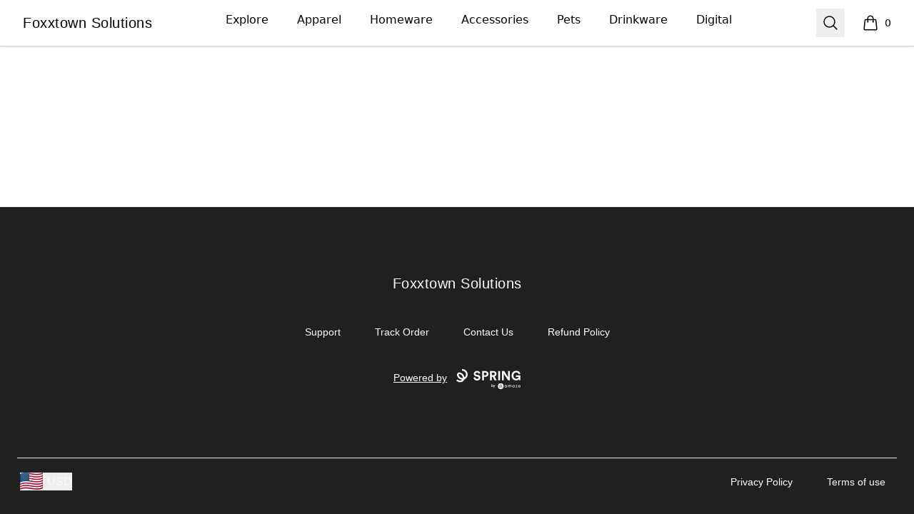

--- FILE ---
content_type: text/html; charset=utf-8
request_url: https://foxxtownsolutionsapparel.com/listing/be-your-own-hero-line?product=2240&variation=106311&size=7225
body_size: 13477
content:
<!DOCTYPE html><html lang="en"><head><meta charSet="utf-8"/><meta name="viewport" content="width=device-width, initial-scale=1"/><link rel="stylesheet" href="/_next/static/css/0bf0876fc4c35dc8.css" data-precedence="next"/><link rel="stylesheet" href="/_next/static/css/2230b946a4f6ba6c.css" data-precedence="next"/><link rel="stylesheet" href="/_next/static/css/35fcb7e55b6c8128.css" data-precedence="next"/><link rel="stylesheet" href="/_next/static/css/54d67d5b6723d9ad.css" data-precedence="next"/><link rel="preload" as="script" fetchPriority="low" href="/_next/static/chunks/webpack-a515f70c97547fc2.js"/><script src="/_next/static/chunks/fd9d1056-7f14ed7b900e8602.js" async=""></script><script src="/_next/static/chunks/2117-3e63d5b11e36f298.js" async=""></script><script src="/_next/static/chunks/main-app-fb757dbf2494d41f.js" async=""></script><script src="/_next/static/chunks/4517-e47556b6982deabf.js" async=""></script><script src="/_next/static/chunks/8073-55938de9fb83387b.js" async=""></script><script src="/_next/static/chunks/7648-cd19b4f025351e65.js" async=""></script><script src="/_next/static/chunks/3554-21c4344e01292d8f.js" async=""></script><script src="/_next/static/chunks/8726-1abffdc4383fe99f.js" async=""></script><script src="/_next/static/chunks/2092-da240ff0ab5262d5.js" async=""></script><script src="/_next/static/chunks/977-b24d6ab36ed1ac26.js" async=""></script><script src="/_next/static/chunks/3773-834c55c4e36a9f6e.js" async=""></script><script src="/_next/static/chunks/7717-d920b685d3b3bbf4.js" async=""></script><script src="/_next/static/chunks/5707-ba5638d7eb484e09.js" async=""></script><script src="/_next/static/chunks/5903-e00591f7141fd2f0.js" async=""></script><script src="/_next/static/chunks/4714-c48d191f2dcf3f40.js" async=""></script><script src="/_next/static/chunks/app/store_/%5BencodedOrigin%5D/%5Bfulfillment%5D/%5Bcurrency%5D/%5BstoreSlug%5D/%5Bpage%5D/listing/%5BlistingId%5D/%5BproductId%5D/page-9ca447a218021777.js" async=""></script><script src="/_next/static/chunks/1081-95fee474469d8108.js" async=""></script><script src="/_next/static/chunks/1451-d08d323acb50cf34.js" async=""></script><script src="/_next/static/chunks/9660-38020ae3f363a581.js" async=""></script><script src="/_next/static/chunks/8003-81dede28ded6b989.js" async=""></script><script src="/_next/static/chunks/4311-7f26fc80d31e7c47.js" async=""></script><script src="/_next/static/chunks/app/layout-18190b8647ff4027.js" async=""></script><script src="/_next/static/chunks/3357-186527809bde98b5.js" async=""></script><script src="/_next/static/chunks/app/error-817f35757dfbb40e.js" async=""></script><script src="/_next/static/chunks/3145-cd0fd6bac37f5957.js" async=""></script><script src="/_next/static/chunks/app/not-found-1062bce175e1d2e8.js" async=""></script><script src="/_next/static/chunks/app/global-error-002cf38a85202493.js" async=""></script><script src="/_next/static/chunks/6542-44d3ce837b081785.js" async=""></script><script src="/_next/static/chunks/app/store_/%5BencodedOrigin%5D/%5Bfulfillment%5D/%5Bcurrency%5D/%5BstoreSlug%5D/%5Bpage%5D/listing/%5BlistingId%5D/%5BproductId%5D/layout-32d95cbdb6ea8a9b.js" async=""></script><script src="/_next/static/chunks/5520-f92c17e927572ca8.js" async=""></script><script src="/_next/static/chunks/188-49dace28e78744ce.js" async=""></script><script src="/_next/static/chunks/5824-6ac4375ce2c81809.js" async=""></script><script src="/_next/static/chunks/4569-6136cfea1b67afdd.js" async=""></script><script src="/_next/static/chunks/125-0246956f996ea994.js" async=""></script><script src="/_next/static/chunks/app/store_/%5BencodedOrigin%5D/%5Bfulfillment%5D/%5Bcurrency%5D/%5BstoreSlug%5D/%5Bpage%5D/layout-e5918215a092a479.js" async=""></script><title>Foxxtown Solutions
 - BE YOUR OWN HERO LINE</title><meta name="description" content="The classic long sleeve tee, made from 100% cotton with Tru Transfer™ print technology, delivers vibrant, true-to-color prints and sharp, consistent results wi…"/><link rel="canonical" href="http://foxxtownsolutionsapparel.com/listing/be-your-own-hero-line?product=2240"/><meta property="og:title" content="Foxxtown Solutions
 - BE YOUR OWN HERO LINE"/><meta property="og:description" content="The classic long sleeve tee, made from 100% cotton with Tru Transfer™ print technology, delivers vibrant, true-to-color prints and sharp, consistent results wi…"/><meta property="og:url" content="http://foxxtownsolutionsapparel.com/listing/be-your-own-hero-line?product=2240"/><meta property="og:site_name" content="Foxxtown Solutions
"/><meta property="og:image" content="https://mockup-api.teespring.com/v3/image/LhNE6GB2VqnvaT5X0tsz6B1tblo/500/500.jpg"/><meta property="og:type" content="website"/><meta name="twitter:card" content="summary_large_image"/><meta name="twitter:title" content="Foxxtown Solutions
 - BE YOUR OWN HERO LINE"/><meta name="twitter:description" content="The classic long sleeve tee, made from 100% cotton with Tru Transfer™ print technology, delivers vibrant, true-to-color prints and sharp, consistent results wi…"/><meta name="twitter:image" content="https://mockup-api.teespring.com/v3/image/LhNE6GB2VqnvaT5X0tsz6B1tblo/500/500.jpg"/><link rel="icon" href="/favicon.png"/><link rel="icon" href="https://premium-storefronts.s3.amazonaws.com/storefronts/my-store-f70c03/assets/favicon.png"/><script src="/_next/static/chunks/polyfills-42372ed130431b0a.js" noModule=""></script></head><body><!--$--><!--/$--><div class="Layout_container__mF4wc"><div class="Header_headerMainContainer___Ob9r "><div class="Header_headerContainer__Ta6Mf" style="background-color:#fff;color:#000000"><header class="Header_headerContent__S7CN0"><div class="Header_headerMain__dOUq7"><div class="BurgerButton_container__Oc0Zl " data-label="burger-button"><button type="button" class="BurgerButton_button__Hjfva" data-testid="burger-button"><span class="BurgerButton_srOnly__WPP_Z">Open menu</span><svg xmlns="http://www.w3.org/2000/svg" fill="none" viewBox="0 0 24 24" stroke-width="1.5" stroke="currentColor" aria-hidden="true" data-slot="icon" class="BurgerButton_icon__5cK4o"><path stroke-linecap="round" stroke-linejoin="round" d="M3.75 6.75h16.5M3.75 12h16.5m-16.5 5.25h16.5"></path></svg></button></div><div class="StoreLogo_storeLogoDiv__SrutM "><a href="/"><span class="sr-only">Foxxtown Solutions
</span><h3 data-testid="store-name">Foxxtown Solutions
</h3></a></div><nav aria-label="Top navigation" class="NavTop_componentWrapper__JP1OY"><div class="NavTop_navContentContainer__wn0X1"><div class="NavTop_collectionActiveClass__yJYoc NavTop_collectionDefaultClass__M_QVk false group delayed-fade-in"><a class="false NavTop_collectionLinkClass__ZkQWS" href="/">Explore</a><div class="NavTop_subCollectionClass__yz6E_ group-hover:flex"></div></div><div class="NavTop_collectionInActiveClass__Tadmd NavTop_collectionDefaultClass__M_QVk false group delayed-fade-in"><a class="false NavTop_collectionLinkClass__ZkQWS" href="/apparel">Apparel</a><div class="NavTop_subCollectionClass__yz6E_ group-hover:flex"><a class="NavTop_subCollectionDefaultClass__7KtpA" href="/unisex-men-s-t-shirts">Unisex / Men&#x27;s T-Shirts</a><a class="NavTop_subCollectionDefaultClass__7KtpA" href="/women-s-t-shirts">Women&#x27;s T-Shirts</a><a class="NavTop_subCollectionDefaultClass__7KtpA" href="/hoodies-sweatshirts">Hoodies &amp; Sweatshirts</a><a class="NavTop_subCollectionDefaultClass__7KtpA" href="/tank-tops">Tank Tops</a><a class="NavTop_subCollectionDefaultClass__7KtpA" href="/kids-babies">Kids &amp; Babies</a><a class="NavTop_subCollectionDefaultClass__7KtpA" href="/long-sleeve-tees">Long Sleeve Tees</a><a class="NavTop_subCollectionDefaultClass__7KtpA" href="/women-s-athletic">Women&#x27;s Athletic</a><a class="NavTop_subCollectionDefaultClass__7KtpA" href="/unisex-men-s-pants">Unisex / Men&#x27;s Pants</a></div></div><div class="NavTop_collectionInActiveClass__Tadmd NavTop_collectionDefaultClass__M_QVk false group delayed-fade-in"><a class="false NavTop_collectionLinkClass__ZkQWS" href="/homeware">Homeware</a><div class="NavTop_subCollectionClass__yz6E_ group-hover:flex"><a class="NavTop_subCollectionDefaultClass__7KtpA" href="/pillows">Pillows</a><a class="NavTop_subCollectionDefaultClass__7KtpA" href="/bath">Bath</a><a class="NavTop_subCollectionDefaultClass__7KtpA" href="/bedding">Bedding</a></div></div><div class="NavTop_collectionInActiveClass__Tadmd NavTop_collectionDefaultClass__M_QVk false group delayed-fade-in"><a class="false NavTop_collectionLinkClass__ZkQWS" href="/accessories">Accessories</a><div class="NavTop_subCollectionClass__yz6E_ group-hover:flex"><a class="NavTop_subCollectionDefaultClass__7KtpA" href="/hats">Hats</a><a class="NavTop_subCollectionDefaultClass__7KtpA" href="/stickers">Stickers</a><a class="NavTop_subCollectionDefaultClass__7KtpA" href="/bags">Bags</a><a class="NavTop_subCollectionDefaultClass__7KtpA" href="/socks">Socks</a></div></div><div class="NavTop_collectionInActiveClass__Tadmd NavTop_collectionDefaultClass__M_QVk false group delayed-fade-in"><a class="false NavTop_collectionLinkClass__ZkQWS" href="/pets">Pets</a><div class="NavTop_subCollectionClass__yz6E_ group-hover:flex"><a class="NavTop_subCollectionDefaultClass__7KtpA" href="/pet-apparel">Pets</a></div></div><div class="NavTop_collectionInActiveClass__Tadmd NavTop_collectionDefaultClass__M_QVk false group delayed-fade-in"><a class="false NavTop_collectionLinkClass__ZkQWS" href="/Drinkware">Drinkware</a><div class="NavTop_subCollectionClass__yz6E_ group-hover:flex"><a class="NavTop_subCollectionDefaultClass__7KtpA" href="/mugs">Mugs</a><a class="NavTop_subCollectionDefaultClass__7KtpA" href="/water-bottle">Water Bottle</a><a class="NavTop_subCollectionDefaultClass__7KtpA" href="/steel-tumbler">Steel Tumbler</a></div></div><div class="NavTop_collectionInActiveClass__Tadmd NavTop_collectionDefaultClass__M_QVk false group delayed-fade-in"><a class="false NavTop_collectionLinkClass__ZkQWS" href="/digital">Digital</a><div class="NavTop_subCollectionClass__yz6E_ group-hover:flex"><a class="NavTop_subCollectionDefaultClass__7KtpA" href="/digital-goods">Digital</a></div></div></div></nav><div class="Header_headerEnd__26BAf"><button type="button" class="SearchComponent_searchButton__uxa3e"><span class="sr-only">Search</span><svg xmlns="http://www.w3.org/2000/svg" fill="none" viewBox="0 0 24 24" stroke-width="1.5" stroke="currentColor" aria-hidden="true" data-slot="icon" class="SearchComponent_iconStyle__oc5Sg"><path stroke-linecap="round" stroke-linejoin="round" d="m21 21-5.197-5.197m0 0A7.5 7.5 0 1 0 5.196 5.196a7.5 7.5 0 0 0 10.607 10.607Z"></path></svg></button><div class="CartComponent_cartComponent__9yu2E" style="color:#000000"><a class="CartComponent_cartLink__sUEf5" href="/cart"><svg xmlns="http://www.w3.org/2000/svg" fill="none" viewBox="0 0 24 24" stroke-width="1.5" stroke="currentColor" aria-hidden="true" data-slot="icon" class="CartComponent_shoppingBagIcon__1ynyp"><path stroke-linecap="round" stroke-linejoin="round" d="M15.75 10.5V6a3.75 3.75 0 1 0-7.5 0v4.5m11.356-1.993 1.263 12c.07.665-.45 1.243-1.119 1.243H4.25a1.125 1.125 0 0 1-1.12-1.243l1.264-12A1.125 1.125 0 0 1 5.513 7.5h12.974c.576 0 1.059.435 1.119 1.007ZM8.625 10.5a.375.375 0 1 1-.75 0 .375.375 0 0 1 .75 0Zm7.5 0a.375.375 0 1 1-.75 0 .375.375 0 0 1 .75 0Z"></path></svg><span class="CartComponent_cartQuantityText__MSzNr">0</span><span class="CartComponent_srOnly__6QW81">items in cart, view bag</span></a></div></div></div></header></div></div><div class="flex-1"><main class="Layout_main__OvE9U "></main></div><footer aria-labelledby="footer-heading" style="background-color:#212020;color:#FFFFFF"><h2 id="footer-heading" class="Footer_footerHeading__K8Ukf">Footer</h2><div class="Footer_footerContainer__35uv8"><div class="Footer_footerInnerContainer__xAPTP"><div class="StoreLogo_storeLogoDiv__SrutM Footer_footerLogo__QyX_T"><a href="/"><span class="sr-only">Foxxtown Solutions
</span><h3 data-testid="store-name">Foxxtown Solutions
</h3></a></div><nav class="Footer_footerNav__GOTj_" aria-label="Footer"><div class="Footer_footerItem__FPwv3"><a class="Footer_footerLink__5gHlg" target="_blank" href="https://sprisupport.zendesk.com/hc/en-us/requests/new">Support</a></div><div class="Footer_footerItem__FPwv3"><a class="Footer_footerLink__5gHlg" target="_blank" href="https://teespring.com/track/?utm_source=store&amp;utm_medium=footer&amp;utm_campaign=track_order_link">Track Order</a></div><div class="Footer_footerItem__FPwv3"><a class="Footer_footerLink__5gHlg" target="_blank" href="https://sprisupport.zendesk.com/hc/en-us/requests/new">Contact Us</a></div><div class="Footer_footerItem__FPwv3"><a class="Footer_footerLink__5gHlg" target="_blank" href="https://sprisupport.zendesk.com/hc/en-us/articles/12171053036685-Returns-And-Cancellations">Refund Policy</a></div></nav><p class="Footer_poweredByText__Z_rfx"><a target="_blank" rel="noopener noreferrer" class="Footer_poweredByLink___EZjD" href="https://www.spri.ng/">Powered by<span class="Footer_springLogoContainer__6W_tM"><svg fill="currentColor" viewBox="0 0 156 48" xmlns="http://www.w3.org/2000/svg"><g clip-path="url(#a)"><path d="M9.273 31.533c-2.425 0-5.85-.705-9.273-3.77l2.686-2.972c4.798 4.3 9.797 2.601 11.343 1.165.11-.1.213-.2.311-.304-5.053-.49-8.747-4.054-9.002-4.305C1.468 17.554.591 12.4 3.344 9.615c2.75-2.783 7.935-2 11.806 1.785.338.323 4.111 4.004 4.856 8.675a8.895 8.895 0 0 0 3.6-7.128c0-2.414-.936-4.65-2.634-6.293-1.767-1.713-4.254-2.655-7.004-2.655V0c3.8 0 7.282 1.344 9.805 3.787 2.482 2.404 3.849 5.658 3.849 9.16 0 5.307-3.28 10-8.07 11.938-.546 1.445-1.473 2.78-2.778 3.994-1.28 1.188-3.781 2.507-6.968 2.64a8.33 8.33 0 0 1-.533.014zM7.582 11.93c-.56 0-1.042.15-1.378.493-.989 1.001-.364 3.815 1.952 6.082l.011.011c.034.03 3.658 3.533 7.946 3.174v-.009c.02-3.775-3.705-7.353-3.745-7.39-.008-.008-.02-.016-.025-.025-1.372-1.347-3.324-2.336-4.761-2.336zM54.364 11.3c-.224-1.214-1.23-3.107-4.044-3.099-2.096.009-3.465 1.35-3.46 2.814.006 1.213.79 2.175 2.418 2.482l3.097.58c4.036.764 6.201 3.368 6.212 6.48.012 3.391-2.82 6.827-7.976 6.844-5.876.022-8.484-3.734-8.84-6.877l3.997-1.074c.196 2.178 1.734 4.133 4.86 4.122 2.313-.008 3.59-1.166 3.585-2.722-.006-1.274-.978-2.267-2.697-2.604l-3.098-.611c-3.535-.703-5.826-2.967-5.837-6.297-.014-3.92 3.506-6.92 7.694-6.938 5.375-.02 7.45 3.21 7.96 5.697L54.364 11.3zM67.018 18.566l.03 8.31-4.313.017-.08-22.063 8.281-.03c4.375-.018 7.294 2.866 7.308 6.85.014 4.016-2.882 6.888-7.257 6.905l-3.969.011zm3.425-3.717c2.157-.008 3.465-1.257 3.46-3.156-.009-1.96-1.325-3.171-3.482-3.163l-3.406.011.023 6.317 3.405-.009zM88.614 18.371l-2.249.009.031 8.496h-4.344L81.97 4.83l8.657-.03c4.313-.018 7.075 2.93 7.089 6.759.011 3.081-1.793 5.42-4.697 6.271l4.784 9.007-4.815.017-4.375-8.483zm1.238-3.709c2.188-.008 3.465-1.257 3.46-3.062-.006-1.868-1.295-3.075-3.482-3.067l-3.501.014.022 6.13 3.501-.015zM125.533 26.837l-10.122-15.616.056 15.653-4.314.016-.081-22.063 5.375-.02 9.273 14.563-.053-14.596 4.314-.017.081 22.064-4.529.016zM106.369 26.874l-4.313.017-.081-22.064 4.335-.02.059 22.067zM152.163 26.598l-.291-2.521c-.995 1.497-3.177 2.997-6.521 3.011-5.968.023-11.08-4.316-11.108-11.441-.025-7.128 5.302-11.534 11.304-11.556 5.815-.022 9.047 3.36 10.153 6.748l-4.12 1.478c-.568-1.957-2.422-4.225-6.016-4.21-3.344.01-6.963 2.297-6.943 7.526.019 4.98 3.31 7.551 7.03 7.537 4.095-.014 5.68-2.76 5.924-4.316l-7.002.025-.014-3.734 11.063-.04.042 11.484-3.501.009z"></path><g filter="url(#b)"><path d="M122.009 43.866v-1.052c-.035.11-.138.261-.309.454a2.388 2.388 0 0 1-.69.526c-.289.154-.631.23-1.026.23-.499 0-.953-.118-1.361-.355a2.63 2.63 0 0 1-.966-.993c-.237-.43-.355-.931-.355-1.505 0-.575.118-1.074.355-1.5.241-.429.563-.762.966-.999a2.626 2.626 0 0 1 1.361-.361c.39 0 .728.07 1.013.21a2.3 2.3 0 0 1 .69.486c.176.185.279.342.309.474v-1.013h1.131v5.398h-1.118zm-3.576-2.695c0 .39.085.727.256 1.012.171.285.392.507.664.664.276.154.57.23.881.23.333 0 .631-.078.894-.236.263-.158.472-.38.625-.664.153-.29.23-.625.23-1.006 0-.382-.077-.715-.23-1a1.678 1.678 0 0 0-1.519-.914c-.311 0-.605.08-.881.237-.272.158-.493.38-.664.664-.171.285-.256.623-.256 1.013zM132.053 38.31c.399 0 .74.088 1.025.264.285.17.502.434.651.788.154.356.23.81.23 1.362v3.142h-1.13v-2.912c0-.583-.082-1.022-.244-1.315-.162-.294-.458-.44-.887-.44-.228 0-.447.063-.658.19a1.4 1.4 0 0 0-.513.572c-.131.258-.197.59-.197.993v2.912h-1.065v-2.912c0-.583-.101-1.022-.303-1.315a.97.97 0 0 0-.848-.44c-.232 0-.451.06-.657.183-.202.119-.366.307-.493.566-.127.258-.191.594-.191 1.006v2.912h-1.137v-5.398h1.137v.829c.048-.136.151-.28.309-.434.162-.154.368-.283.618-.388a2.12 2.12 0 0 1 .848-.165c.325 0 .596.066.816.198.219.131.392.293.519.486.127.189.215.37.263.546a1.55 1.55 0 0 1 .355-.565c.175-.193.397-.351.664-.474a2.04 2.04 0 0 1 .888-.19zM140.801 43.866v-1.052c-.035.11-.138.261-.309.454a2.388 2.388 0 0 1-.69.526c-.289.154-.631.23-1.026.23-.499 0-.953-.118-1.361-.355a2.63 2.63 0 0 1-.966-.993c-.237-.43-.355-.931-.355-1.505 0-.575.118-1.074.355-1.5.241-.429.563-.762.966-.999a2.626 2.626 0 0 1 1.361-.361c.39 0 .728.07 1.013.21a2.3 2.3 0 0 1 .69.486c.176.185.279.342.309.474v-1.013h1.131v5.398h-1.118zm-3.576-2.695c0 .39.085.727.256 1.012.171.285.392.507.664.664.276.154.57.23.881.23.333 0 .631-.078.894-.236.263-.158.472-.38.625-.664.153-.29.23-.625.23-1.006 0-.382-.077-.715-.23-1a1.678 1.678 0 0 0-1.519-.914c-.311 0-.605.08-.881.237-.272.158-.493.38-.664.664-.171.285-.256.623-.256 1.013zM144.158 38.468h4.708l-3.229 4.53h3.097v.868h-4.944l3.228-4.536h-2.86v-.862zM151.54 41.4c.005.325.075.621.211.888.136.268.337.48.605.638.271.158.604.237.999.237.333 0 .616-.048.848-.145a1.877 1.877 0 0 0 .901-.73l.559.69c-.145.211-.322.395-.533.553a2.205 2.205 0 0 1-.756.362 3.915 3.915 0 0 1-1.091.131c-.579 0-1.081-.123-1.506-.368a2.538 2.538 0 0 1-.973-1.032c-.228-.443-.342-.95-.342-1.52 0-.525.107-.998.322-1.42.215-.424.526-.76.934-1.005.412-.246.907-.369 1.486-.369.53 0 .99.112 1.381.336.394.219.699.53.913.934.22.403.329.885.329 1.446a5.225 5.225 0 0 1-.02.375h-4.267zm3.196-.86a1.502 1.502 0 0 0-.158-.592 1.353 1.353 0 0 0-.473-.553c-.22-.153-.516-.23-.888-.23-.386 0-.697.075-.934.224a1.42 1.42 0 0 0-.513.546c-.109.21-.173.412-.19.604h3.156zM111.138 42.126h.004l-.886-1.539a1.078 1.078 0 0 0-.689-.482l-.026-.004c-.314-.058-.597.044-.807.325l-.016.02-.035.051-.03.044-.044.065-.048.074-.067.103-.088.141-.12.194h.002l1.117 2.014a.998.998 0 0 0 1.368.364 1 1 0 0 0 .378-1.347l-.011-.02-.002-.003z"></path><path d="M109.571 39.445l.027.005-.773-1.34c-.223-.383-.509-.575-.927-.582h-.028c-.392 0-.726.201-.939.559l-.013.023-2.319 4.016a.997.997 0 0 0 .367 1.368.999.999 0 0 0 1.356-.343l.245-.42.201-.344.145-.247.143-.242.141-.238.168-.281.111-.185.164-.27.131-.212.069-.11.097-.153.06-.092.028-.044.053-.079.048-.071.033-.048.02-.03.037-.051c.346-.457.84-.653 1.359-.586l-.004-.003z"></path><path d="M107.868 34.158a6.921 6.921 0 1 0 0 13.842 6.921 6.921 0 0 0 0-13.842zm3.228 9.9a1.651 1.651 0 0 1-2.247-.584l-.014-.024-.941-1.698-.023.04-.192.32-.071.12-.215.365-.143.247-.256.44-.102.178a1.652 1.652 0 0 1-2.872-1.631l.014-.023 2.321-4.021c.323-.568.877-.907 1.518-.907s1.16.311 1.499.877l.017.03 2.318 4.016h-.004l.011.023a1.65 1.65 0 0 1-.616 2.233l-.002-.002z"></path></g><path d="M87.326 42.89c-.358 0-.675-.07-.953-.212a1.644 1.644 0 0 1-.648-.601l-.101.703h-.88v-6.661h.981v2.784c.149-.215.352-.407.611-.573.26-.167.592-.25 1-.25.443 0 .835.105 1.174.315.34.21.605.496.796.86.197.364.296.777.296 1.24 0 .462-.099.876-.296 1.24a2.202 2.202 0 0 1-.796.85c-.339.204-.734.306-1.184.306zm-.166-.85c.419 0 .764-.142 1.036-.426.271-.29.407-.666.407-1.129 0-.302-.062-.57-.185-.804a1.359 1.359 0 0 0-.51-.546 1.378 1.378 0 0 0-.749-.204c-.419 0-.764.145-1.036.435-.265.29-.398.663-.398 1.12 0 .462.133.838.398 1.128.272.284.617.426 1.036.426zm3.466 2.775l1.1-2.414h-.268l-1.813-4.21h1.064l1.406 3.395 1.471-3.395h1.036l-2.96 6.624h-1.036z"></path></g><defs><filter id="b" x="97.488" y="31.053" width="61.798" height="20.761" filterUnits="userSpaceOnUse" color-interpolation-filters="sRGB"><feFlood flood-opacity="0" result="BackgroundImageFix"></feFlood><feColorMatrix in="SourceAlpha" values="0 0 0 0 0 0 0 0 0 0 0 0 0 0 0 0 0 0 127 0" result="hardAlpha"></feColorMatrix><feOffset dy=".355"></feOffset><feGaussianBlur stdDeviation="1.73"></feGaussianBlur><feComposite in2="hardAlpha" operator="out"></feComposite><feColorMatrix values="0 0 0 0 0 0 0 0 0 0 0 0 0 0 0 0 0 0 0.25 0"></feColorMatrix><feBlend in2="BackgroundImageFix" result="effect1_dropShadow_202_3188"></feBlend><feBlend in="SourceGraphic" in2="effect1_dropShadow_202_3188" result="shape"></feBlend></filter><clipPath id="a"><path d="M0 0h155.827v48H0z"></path></clipPath></defs></svg></span></a></p></div><div class="Footer_footerBottomContainer__DsHMy"><div class="Footer_footerBottomItem__XTFnE"><div class="fade-in"><div class="Footer_regionCurrency__RFTUu"><button aria-label="region-and-currency" type="button" class="RegionAndCurrencyComponent_regionAndCurrencyButton__s_WNG"><img alt="Country Picker country flag" loading="lazy" width="25" height="25" decoding="async" data-nimg="1" class="RegionAndCurrencyComponent_regionAndCurrencyImage__rwQGM" style="color:transparent" src="https://flagcdn.com/32x24/us.png"/><span class="RegionAndCurrencyComponent_regionAndCurrencyTitle__ok4CE">USD</span></button></div></div></div><ul class="Footer_footerList__a2e7q"><li class="Footer_footerListItem__ziXdp"><a rel="noreferrer" target="_blank" href="/privacy-policy">Privacy Policy</a></li><li class="Footer_footerListItem__ziXdp"><a rel="noreferrer" target="_blank" href="/terms-of-use">Terms of use</a></li></ul></div></div></footer></div><script src="/_next/static/chunks/webpack-a515f70c97547fc2.js" async=""></script><script>(self.__next_f=self.__next_f||[]).push([0]);self.__next_f.push([2,null])</script><script>self.__next_f.push([1,"1:HL[\"/_next/static/css/0bf0876fc4c35dc8.css\",\"style\"]\n2:HL[\"/_next/static/css/2230b946a4f6ba6c.css\",\"style\"]\n3:HL[\"/_next/static/css/35fcb7e55b6c8128.css\",\"style\"]\n4:HL[\"/_next/static/css/54d67d5b6723d9ad.css\",\"style\"]\n"])</script><script>self.__next_f.push([1,"5:I[12846,[],\"\"]\n7:I[19107,[],\"ClientPageRoot\"]\n8:I[64175,[\"4517\",\"static/chunks/4517-e47556b6982deabf.js\",\"8073\",\"static/chunks/8073-55938de9fb83387b.js\",\"7648\",\"static/chunks/7648-cd19b4f025351e65.js\",\"3554\",\"static/chunks/3554-21c4344e01292d8f.js\",\"8726\",\"static/chunks/8726-1abffdc4383fe99f.js\",\"2092\",\"static/chunks/2092-da240ff0ab5262d5.js\",\"977\",\"static/chunks/977-b24d6ab36ed1ac26.js\",\"3773\",\"static/chunks/3773-834c55c4e36a9f6e.js\",\"7717\",\"static/chunks/7717-d920b685d3b3bbf4.js\",\"5707\",\"static/chunks/5707-ba5638d7eb484e09.js\",\"5903\",\"static/chunks/5903-e00591f7141fd2f0.js\",\"4714\",\"static/chunks/4714-c48d191f2dcf3f40.js\",\"4551\",\"static/chunks/app/store_/%5BencodedOrigin%5D/%5Bfulfillment%5D/%5Bcurrency%5D/%5BstoreSlug%5D/%5Bpage%5D/listing/%5BlistingId%5D/%5BproductId%5D/page-9ca447a218021777.js\"],\"default\",1]\na:I[4707,[],\"\"]\n11:I[36423,[],\"\"]\n13:I[88003,[\"4517\",\"static/chunks/4517-e47556b6982deabf.js\",\"8073\",\"static/chunks/8073-55938de9fb83387b.js\",\"7648\",\"static/chunks/7648-cd19b4f025351e65.js\",\"3554\",\"static/chunks/3554-21c4344e01292d8f.js\",\"1081\",\"static/chunks/1081-95fee474469d8108.js\",\"8726\",\"static/chunks/8726-1abffdc4383fe99f.js\",\"1451\",\"static/chunks/1451-d08d323acb50cf34.js\",\"9660\",\"static/chunks/9660-38020ae3f363a581.js\",\"8003\",\"static/chunks/8003-81dede28ded6b989.js\",\"7717\",\"static/chunks/7717-d920b685d3b3bbf4.js\",\"5707\",\"static/chunks/5707-ba5638d7eb484e09.js\",\"4311\",\"static/chunks/4311-7f26fc80d31e7c47.js\",\"5903\",\"static/chunks/5903-e00591f7141fd2f0.js\",\"3185\",\"static/chunks/app/layout-18190b8647ff4027.js\"],\"\"]\n14:I[9481,[\"4517\",\"static/chunks/4517-e47556b6982deabf.js\",\"8073\",\"static/chunks/8073-55938de9fb83387b.js\",\"7648\",\"static/chunks/7648-cd19b4f025351e65.js\",\"3554\",\"static/chunks/3554-21c4344e01292d8f.js\",\"1081\",\"static/chunks/1081-95fee474469d8108.js\",\"8726\",\"static/chunks/8726-1abffdc4383fe99f.js\",\"1451\",\"static/chunks/1451-d08d323acb50cf34.js\",\"9660\",\"static/chunks/9660-38020ae3f363a581.js\",\"8003\",\"static/chunks/8003-81dede28ded6b989.js\",\"7717\",\"static/chunks/7717-d920b685d3b3bbf4.js\",\"5"])</script><script>self.__next_f.push([1,"707\",\"static/chunks/5707-ba5638d7eb484e09.js\",\"4311\",\"static/chunks/4311-7f26fc80d31e7c47.js\",\"5903\",\"static/chunks/5903-e00591f7141fd2f0.js\",\"3185\",\"static/chunks/app/layout-18190b8647ff4027.js\"],\"ZendeskChatbotProvider\"]\n15:I[30372,[\"4517\",\"static/chunks/4517-e47556b6982deabf.js\",\"8073\",\"static/chunks/8073-55938de9fb83387b.js\",\"7648\",\"static/chunks/7648-cd19b4f025351e65.js\",\"3554\",\"static/chunks/3554-21c4344e01292d8f.js\",\"1081\",\"static/chunks/1081-95fee474469d8108.js\",\"8726\",\"static/chunks/8726-1abffdc4383fe99f.js\",\"1451\",\"static/chunks/1451-d08d323acb50cf34.js\",\"9660\",\"static/chunks/9660-38020ae3f363a581.js\",\"8003\",\"static/chunks/8003-81dede28ded6b989.js\",\"7717\",\"static/chunks/7717-d920b685d3b3bbf4.js\",\"5707\",\"static/chunks/5707-ba5638d7eb484e09.js\",\"4311\",\"static/chunks/4311-7f26fc80d31e7c47.js\",\"5903\",\"static/chunks/5903-e00591f7141fd2f0.js\",\"3185\",\"static/chunks/app/layout-18190b8647ff4027.js\"],\"default\"]\n16:I[10376,[\"4517\",\"static/chunks/4517-e47556b6982deabf.js\",\"8073\",\"static/chunks/8073-55938de9fb83387b.js\",\"8726\",\"static/chunks/8726-1abffdc4383fe99f.js\",\"3357\",\"static/chunks/3357-186527809bde98b5.js\",\"7717\",\"static/chunks/7717-d920b685d3b3bbf4.js\",\"5903\",\"static/chunks/5903-e00591f7141fd2f0.js\",\"7601\",\"static/chunks/app/error-817f35757dfbb40e.js\"],\"default\"]\n17:I[13967,[\"4517\",\"static/chunks/4517-e47556b6982deabf.js\",\"8073\",\"static/chunks/8073-55938de9fb83387b.js\",\"7648\",\"static/chunks/7648-cd19b4f025351e65.js\",\"8726\",\"static/chunks/8726-1abffdc4383fe99f.js\",\"3145\",\"static/chunks/3145-cd0fd6bac37f5957.js\",\"7717\",\"static/chunks/7717-d920b685d3b3bbf4.js\",\"5903\",\"static/chunks/5903-e00591f7141fd2f0.js\",\"9160\",\"static/chunks/app/not-found-1062bce175e1d2e8.js\"],\"default\"]\n19:I[21667,[\"4517\",\"static/chunks/4517-e47556b6982deabf.js\",\"8073\",\"static/chunks/8073-55938de9fb83387b.js\",\"8726\",\"static/chunks/8726-1abffdc4383fe99f.js\",\"7717\",\"static/chunks/7717-d920b685d3b3bbf4.js\",\"5903\",\"static/chunks/5903-e00591f7141fd2f0.js\",\"6470\",\"static/chunks/app/global-error-002cf38a85202493.js\"],\"default\"]\nb:[\"encodedOrigin"])</script><script>self.__next_f.push([1,"\",\"http%3A%2F%2Ffoxxtownsolutionsapparel.com\",\"d\"]\nc:[\"fulfillment\",\"USA\",\"d\"]\nd:[\"currency\",\"USD\",\"d\"]\ne:[\"storeSlug\",\"my-store-f70c03\",\"d\"]\nf:[\"page\",\"default\",\"d\"]\n10:[\"listingId\",\"be-your-own-hero-line\",\"d\"]\n1a:[]\n"])</script><script>self.__next_f.push([1,"0:[\"$\",\"$L5\",null,{\"buildId\":\"storefront-prod:main-73f236f\",\"assetPrefix\":\"\",\"urlParts\":[\"\",\"listing\",\"be-your-own-hero-line?product=2240\u0026variation=106311\u0026size=7225\"],\"initialTree\":[\"\",{\"children\":[\"store_\",{\"children\":[[\"encodedOrigin\",\"http%3A%2F%2Ffoxxtownsolutionsapparel.com\",\"d\"],{\"children\":[[\"fulfillment\",\"USA\",\"d\"],{\"children\":[[\"currency\",\"USD\",\"d\"],{\"children\":[[\"storeSlug\",\"my-store-f70c03\",\"d\"],{\"children\":[[\"page\",\"default\",\"d\"],{\"children\":[\"listing\",{\"children\":[[\"listingId\",\"be-your-own-hero-line\",\"d\"],{\"children\":[[\"productId\",\"2240\",\"d\"],{\"children\":[\"__PAGE__?{\\\"product\\\":\\\"2240\\\",\\\"variation\\\":\\\"106311\\\",\\\"size\\\":\\\"7225\\\"}\",{}]}]}]}]}]}]}]}]}]}]},\"$undefined\",\"$undefined\",true],\"initialSeedData\":[\"\",{\"children\":[\"store_\",{\"children\":[[\"encodedOrigin\",\"http%3A%2F%2Ffoxxtownsolutionsapparel.com\",\"d\"],{\"children\":[[\"fulfillment\",\"USA\",\"d\"],{\"children\":[[\"currency\",\"USD\",\"d\"],{\"children\":[[\"storeSlug\",\"my-store-f70c03\",\"d\"],{\"children\":[[\"page\",\"default\",\"d\"],{\"children\":[\"listing\",{\"children\":[[\"listingId\",\"be-your-own-hero-line\",\"d\"],{\"children\":[[\"productId\",\"2240\",\"d\"],{\"children\":[\"__PAGE__\",{},[[\"$L6\",[\"$\",\"$L7\",null,{\"props\":{\"params\":{\"encodedOrigin\":\"http%3A%2F%2Ffoxxtownsolutionsapparel.com\",\"fulfillment\":\"USA\",\"currency\":\"USD\",\"storeSlug\":\"my-store-f70c03\",\"page\":\"default\",\"listingId\":\"be-your-own-hero-line\",\"productId\":\"2240\"},\"searchParams\":{}},\"Component\":\"$8\"}],null],null],null]},[[null,\"$L9\"],null],null]},[null,[\"$\",\"$La\",null,{\"parallelRouterKey\":\"children\",\"segmentPath\":[\"children\",\"store_\",\"children\",\"$b\",\"children\",\"$c\",\"children\",\"$d\",\"children\",\"$e\",\"children\",\"$f\",\"children\",\"listing\",\"children\",\"$10\",\"children\"],\"error\":\"$undefined\",\"errorStyles\":\"$undefined\",\"errorScripts\":\"$undefined\",\"template\":[\"$\",\"$L11\",null,{}],\"templateStyles\":\"$undefined\",\"templateScripts\":\"$undefined\",\"notFound\":\"$undefined\",\"notFoundStyles\":\"$undefined\"}]],null]},[null,[\"$\",\"$La\",null,{\"parallelRouterKey\":\"children\",\"segmentPath\":[\"children\",\"store_\",\"children\",\"$b\",\"children\",\"$c\",\"children\",\"$d\",\"children\",\"$e\",\"children\",\"$f\",\"children\",\"listing\",\"children\"],\"error\":\"$undefined\",\"errorStyles\":\"$undefined\",\"errorScripts\":\"$undefined\",\"template\":[\"$\",\"$L11\",null,{}],\"templateStyles\":\"$undefined\",\"templateScripts\":\"$undefined\",\"notFound\":\"$undefined\",\"notFoundStyles\":\"$undefined\"}]],null]},[[[[\"$\",\"link\",\"0\",{\"rel\":\"stylesheet\",\"href\":\"/_next/static/css/2230b946a4f6ba6c.css\",\"precedence\":\"next\",\"crossOrigin\":\"$undefined\"}],[\"$\",\"link\",\"1\",{\"rel\":\"stylesheet\",\"href\":\"/_next/static/css/35fcb7e55b6c8128.css\",\"precedence\":\"next\",\"crossOrigin\":\"$undefined\"}],[\"$\",\"link\",\"2\",{\"rel\":\"stylesheet\",\"href\":\"/_next/static/css/54d67d5b6723d9ad.css\",\"precedence\":\"next\",\"crossOrigin\":\"$undefined\"}]],\"$L12\"],null],null]},[null,[\"$\",\"$La\",null,{\"parallelRouterKey\":\"children\",\"segmentPath\":[\"children\",\"store_\",\"children\",\"$b\",\"children\",\"$c\",\"children\",\"$d\",\"children\",\"$e\",\"children\"],\"error\":\"$undefined\",\"errorStyles\":\"$undefined\",\"errorScripts\":\"$undefined\",\"template\":[\"$\",\"$L11\",null,{}],\"templateStyles\":\"$undefined\",\"templateScripts\":\"$undefined\",\"notFound\":\"$undefined\",\"notFoundStyles\":\"$undefined\"}]],null]},[null,[\"$\",\"$La\",null,{\"parallelRouterKey\":\"children\",\"segmentPath\":[\"children\",\"store_\",\"children\",\"$b\",\"children\",\"$c\",\"children\",\"$d\",\"children\"],\"error\":\"$undefined\",\"errorStyles\":\"$undefined\",\"errorScripts\":\"$undefined\",\"template\":[\"$\",\"$L11\",null,{}],\"templateStyles\":\"$undefined\",\"templateScripts\":\"$undefined\",\"notFound\":\"$undefined\",\"notFoundStyles\":\"$undefined\"}]],null]},[null,[\"$\",\"$La\",null,{\"parallelRouterKey\":\"children\",\"segmentPath\":[\"children\",\"store_\",\"children\",\"$b\",\"children\",\"$c\",\"children\"],\"error\":\"$undefined\",\"errorStyles\":\"$undefined\",\"errorScripts\":\"$undefined\",\"template\":[\"$\",\"$L11\",null,{}],\"templateStyles\":\"$undefined\",\"templateScripts\":\"$undefined\",\"notFound\":\"$undefined\",\"notFoundStyles\":\"$undefined\"}]],null]},[null,[\"$\",\"$La\",null,{\"parallelRouterKey\":\"children\",\"segmentPath\":[\"children\",\"store_\",\"children\",\"$b\",\"children\"],\"error\":\"$undefined\",\"errorStyles\":\"$undefined\",\"errorScripts\":\"$undefined\",\"template\":[\"$\",\"$L11\",null,{}],\"templateStyles\":\"$undefined\",\"templateScripts\":\"$undefined\",\"notFound\":\"$undefined\",\"notFoundStyles\":\"$undefined\"}]],null]},[null,[\"$\",\"$La\",null,{\"parallelRouterKey\":\"children\",\"segmentPath\":[\"children\",\"store_\",\"children\"],\"error\":\"$undefined\",\"errorStyles\":\"$undefined\",\"errorScripts\":\"$undefined\",\"template\":[\"$\",\"$L11\",null,{}],\"templateStyles\":\"$undefined\",\"templateScripts\":\"$undefined\",\"notFound\":\"$undefined\",\"notFoundStyles\":\"$undefined\"}]],null]},[[[[\"$\",\"link\",\"0\",{\"rel\":\"stylesheet\",\"href\":\"/_next/static/css/0bf0876fc4c35dc8.css\",\"precedence\":\"next\",\"crossOrigin\":\"$undefined\"}]],[\"$\",\"html\",null,{\"lang\":\"en\",\"children\":[[\"$\",\"head\",null,{\"children\":[\"$\",\"$L13\",null,{\"id\":\"google-tag-manager\",\"strategy\":\"afterInteractive\",\"children\":\"\\n    (function(w,d,s,l,i){w[l]=w[l]||[];w[l].push({'gtm.start':\\n    new Date().getTime(),event:'gtm.js'});var f=d.getElementsByTagName(s)[0],\\n    j=d.createElement(s),dl=l!='dataLayer'?'\u0026l='+l:'';j.async=true;j.src=\\n    'https://www.googletagmanager.com/gtm.js?id='+i+dl;f.parentNode.insertBefore(j,f);\\n    })(window,document,'script','dataLayer','GTM-5LTK4NG');\\n   \"}]}],[\"$\",\"body\",null,{\"children\":[\"$\",\"$L14\",null,{\"children\":[\"$\",\"$L15\",null,{\"children\":[\"$\",\"$La\",null,{\"parallelRouterKey\":\"children\",\"segmentPath\":[\"children\"],\"error\":\"$16\",\"errorStyles\":[[\"$\",\"link\",\"0\",{\"rel\":\"stylesheet\",\"href\":\"/_next/static/css/a01d43645230c6b8.css\",\"precedence\":\"next\",\"crossOrigin\":\"$undefined\"}]],\"errorScripts\":[],\"template\":[\"$\",\"$L11\",null,{}],\"templateStyles\":\"$undefined\",\"templateScripts\":\"$undefined\",\"notFound\":[\"$\",\"$L17\",null,{}],\"notFoundStyles\":[[\"$\",\"link\",\"0\",{\"rel\":\"stylesheet\",\"href\":\"/_next/static/css/4a091f7719b726b8.css\",\"precedence\":\"next\",\"crossOrigin\":\"$undefined\"}]]}]}]}]}]]}]],null],null],\"couldBeIntercepted\":false,\"initialHead\":[null,\"$L18\"],\"globalErrorComponent\":\"$19\",\"missingSlots\":\"$W1a\"}]\n"])</script><script>self.__next_f.push([1,"1b:I[72529,[\"4517\",\"static/chunks/4517-e47556b6982deabf.js\",\"7648\",\"static/chunks/7648-cd19b4f025351e65.js\",\"2092\",\"static/chunks/2092-da240ff0ab5262d5.js\",\"977\",\"static/chunks/977-b24d6ab36ed1ac26.js\",\"6542\",\"static/chunks/6542-44d3ce837b081785.js\",\"4714\",\"static/chunks/4714-c48d191f2dcf3f40.js\",\"3174\",\"static/chunks/app/store_/%5BencodedOrigin%5D/%5Bfulfillment%5D/%5Bcurrency%5D/%5BstoreSlug%5D/%5Bpage%5D/listing/%5BlistingId%5D/%5BproductId%5D/layout-32d95cbdb6ea8a9b.js\"],\"StoreListingProvider\"]\n1c:{\"id\":\"5de3f14e7acad4c252b2270de811afce37341af4\",\"bound\":\"$@1d\"}\n1e:[\"productId\",\"2240\",\"d\"]\n"])</script><script>self.__next_f.push([1,"9:[\"$\",\"$L1b\",null,{\"storeListing\":{\"currency\":\"USD\",\"description\":\"\\\" Be Your Own Hero - a line built to remind you that the cape is already yours. Every design is a call to rise,  conquer challenges, and write your own legend. Wear the power, own the journey, and prove that the hero is YOU.\\\"\",\"googleProductCategory\":\"Apparel \u0026 Accessories \u003e Clothing \u003e Shirts \u0026 Tops\",\"id\":null,\"images\":[{\"label\":\"front\",\"src\":\"https://mockup-api.teespring.com/v3/image/LhNE6GB2VqnvaT5X0tsz6B1tblo/800/800.jpg\",\"full\":\"https://mockup-api.teespring.com/v3/image/LhNE6GB2VqnvaT5X0tsz6B1tblo/1200/1200.jpg\",\"small\":\"https://mockup-api.teespring.com/v3/image/LhNE6GB2VqnvaT5X0tsz6B1tblo/500/500.jpg\",\"thumbLarge\":null,\"thumbSmall\":null,\"__typename\":\"Image\"},{\"label\":\"back\",\"src\":\"https://mockup-api.teespring.com/v3/image/cyq6rFlAaffXjyqdPwtIPxxqSrk/800/800.jpg\",\"full\":\"https://mockup-api.teespring.com/v3/image/cyq6rFlAaffXjyqdPwtIPxxqSrk/1200/1200.jpg\",\"small\":\"https://mockup-api.teespring.com/v3/image/cyq6rFlAaffXjyqdPwtIPxxqSrk/500/500.jpg\",\"thumbLarge\":null,\"thumbSmall\":null,\"__typename\":\"Image\"}],\"itemGroupId\":\"4524329054159_2240\",\"listingId\":131529211,\"listingThumbnails\":{\"primary\":\"front\",\"front\":{\"src\":\"https://mockup-api.teespring.com/v3/image/LhNE6GB2VqnvaT5X0tsz6B1tblo/560/560.jpg\",\"__typename\":\"ImgSrc\"},\"back\":{\"src\":\"https://mockup-api.teespring.com/v3/image/cyq6rFlAaffXjyqdPwtIPxxqSrk/560/560.jpg\",\"__typename\":\"ImgSrc\"},\"left\":null,\"right\":null,\"__typename\":\"ListingThumbnails\"},\"primaryProduct\":[{\"thumbnail\":{\"back\":{\"src\":\"https://mockup-api.teespring.com/v3/image/cyq6rFlAaffXjyqdPwtIPxxqSrk/55/60.jpg\",\"__typename\":\"ImgSrc\"},\"front\":{\"src\":\"https://mockup-api.teespring.com/v3/image/LhNE6GB2VqnvaT5X0tsz6B1tblo/55/60.jpg\",\"__typename\":\"ImgSrc\"},\"left\":null,\"right\":null,\"__typename\":\"Thumbnails\"},\"sizes\":[{\"id\":7221,\"label\":\"S\",\"price\":\"38.88\",\"__typename\":\"Size\"},{\"id\":7222,\"label\":\"M\",\"price\":\"38.88\",\"__typename\":\"Size\"},{\"id\":7223,\"label\":\"L\",\"price\":\"38.88\",\"__typename\":\"Size\"},{\"id\":7224,\"label\":\"XL\",\"price\":\"38.88\",\"__typename\":\"Size\"},{\"id\":7225,\"label\":\"2XL\",\"price\":\"41.88\",\"__typename\":\"Size\"},{\"id\":7226,\"label\":\"3XL\",\"price\":\"42.88\",\"__typename\":\"Size\"},{\"id\":7227,\"label\":\"4XL\",\"price\":\"43.88\",\"__typename\":\"Size\"}],\"productType\":\"Tru Transfer Printed Classic Long Sleeve Tee\",\"productId\":2240,\"price\":\"38.88\",\"inventoryCount\":6,\"images\":[{\"label\":\"front\",\"src\":\"https://mockup-api.teespring.com/v3/image/LhNE6GB2VqnvaT5X0tsz6B1tblo/800/800.jpg\",\"full\":\"https://mockup-api.teespring.com/v3/image/LhNE6GB2VqnvaT5X0tsz6B1tblo/1200/1200.jpg\",\"small\":\"https://mockup-api.teespring.com/v3/image/LhNE6GB2VqnvaT5X0tsz6B1tblo/500/500.jpg\",\"thumbLarge\":null,\"thumbSmall\":null,\"__typename\":\"Image\"},{\"label\":\"back\",\"src\":\"https://mockup-api.teespring.com/v3/image/cyq6rFlAaffXjyqdPwtIPxxqSrk/800/800.jpg\",\"full\":\"https://mockup-api.teespring.com/v3/image/cyq6rFlAaffXjyqdPwtIPxxqSrk/1200/1200.jpg\",\"small\":\"https://mockup-api.teespring.com/v3/image/cyq6rFlAaffXjyqdPwtIPxxqSrk/500/500.jpg\",\"thumbLarge\":null,\"thumbSmall\":null,\"__typename\":\"Image\"}],\"currency\":\"USD\",\"color\":\"Light Pink\",\"availableSizes\":[{\"id\":7221,\"label\":\"S\",\"price\":\"38.88\",\"__typename\":\"Size\"},{\"id\":7222,\"label\":\"M\",\"price\":\"38.88\",\"__typename\":\"Size\"},{\"id\":7223,\"label\":\"L\",\"price\":\"38.88\",\"__typename\":\"Size\"},{\"id\":7224,\"label\":\"XL\",\"price\":\"38.88\",\"__typename\":\"Size\"},{\"id\":7225,\"label\":\"2XL\",\"price\":\"41.88\",\"__typename\":\"Size\"},{\"id\":7226,\"label\":\"3XL\",\"price\":\"42.88\",\"__typename\":\"Size\"}],\"attributes\":{\"hex\":\"#ffd5d5\",\"__typename\":\"Attributes\"},\"teespringId\":107405020,\"variationId\":106307,\"productionEndDate\":\"2026-03-03 04:00:00 UTC\",\"__typename\":\"PrimaryProduct\"},{\"thumbnail\":{\"back\":{\"src\":\"https://mockup-api.teespring.com/v3/image/S9xIu20uCMAjr3-YO5h0aXXy6Gk/55/60.jpg\",\"__typename\":\"ImgSrc\"},\"front\":{\"src\":\"https://mockup-api.teespring.com/v3/image/m0hxDH_JLIhQV8WmtNWhSBPwoVg/55/60.jpg\",\"__typename\":\"ImgSrc\"},\"left\":null,\"right\":null,\"__typename\":\"Thumbnails\"},\"sizes\":[{\"id\":7221,\"label\":\"S\",\"price\":\"38.88\",\"__typename\":\"Size\"},{\"id\":7222,\"label\":\"M\",\"price\":\"38.88\",\"__typename\":\"Size\"},{\"id\":7223,\"label\":\"L\",\"price\":\"38.88\",\"__typename\":\"Size\"},{\"id\":7224,\"label\":\"XL\",\"price\":\"38.88\",\"__typename\":\"Size\"},{\"id\":7225,\"label\":\"2XL\",\"price\":\"41.88\",\"__typename\":\"Size\"},{\"id\":7226,\"label\":\"3XL\",\"price\":\"42.88\",\"__typename\":\"Size\"},{\"id\":7227,\"label\":\"4XL\",\"price\":\"43.88\",\"__typename\":\"Size\"},{\"id\":7228,\"label\":\"5XL\",\"price\":\"44.88\",\"__typename\":\"Size\"}],\"productType\":\"Tru Transfer Printed Classic Long Sleeve Tee\",\"productId\":2240,\"price\":\"38.88\",\"inventoryCount\":6,\"images\":[{\"label\":\"front\",\"src\":\"https://mockup-api.teespring.com/v3/image/m0hxDH_JLIhQV8WmtNWhSBPwoVg/800/800.jpg\",\"full\":\"https://mockup-api.teespring.com/v3/image/m0hxDH_JLIhQV8WmtNWhSBPwoVg/1200/1200.jpg\",\"small\":\"https://mockup-api.teespring.com/v3/image/m0hxDH_JLIhQV8WmtNWhSBPwoVg/500/500.jpg\",\"thumbLarge\":null,\"thumbSmall\":null,\"__typename\":\"Image\"},{\"label\":\"back\",\"src\":\"https://mockup-api.teespring.com/v3/image/S9xIu20uCMAjr3-YO5h0aXXy6Gk/800/800.jpg\",\"full\":\"https://mockup-api.teespring.com/v3/image/S9xIu20uCMAjr3-YO5h0aXXy6Gk/1200/1200.jpg\",\"small\":\"https://mockup-api.teespring.com/v3/image/S9xIu20uCMAjr3-YO5h0aXXy6Gk/500/500.jpg\",\"thumbLarge\":null,\"thumbSmall\":null,\"__typename\":\"Image\"}],\"currency\":\"USD\",\"color\":\"Sport Grey\",\"availableSizes\":[{\"id\":7221,\"label\":\"S\",\"price\":\"38.88\",\"__typename\":\"Size\"},{\"id\":7222,\"label\":\"M\",\"price\":\"38.88\",\"__typename\":\"Size\"},{\"id\":7223,\"label\":\"L\",\"price\":\"38.88\",\"__typename\":\"Size\"},{\"id\":7224,\"label\":\"XL\",\"price\":\"38.88\",\"__typename\":\"Size\"},{\"id\":7225,\"label\":\"2XL\",\"price\":\"41.88\",\"__typename\":\"Size\"},{\"id\":7226,\"label\":\"3XL\",\"price\":\"42.88\",\"__typename\":\"Size\"}],\"attributes\":{\"hex\":\"#C6C5C5\",\"__typename\":\"Attributes\"},\"teespringId\":107405020,\"variationId\":106300,\"productionEndDate\":\"2026-03-03 04:00:00 UTC\",\"__typename\":\"PrimaryProduct\"},{\"thumbnail\":{\"back\":{\"src\":\"https://mockup-api.teespring.com/v3/image/KMvr-ptLlt2ZaW4-KqvtGSmZ9Qc/55/60.jpg\",\"__typename\":\"ImgSrc\"},\"front\":{\"src\":\"https://mockup-api.teespring.com/v3/image/AKzlSV66lGX_Hdy0D0po2DWCP08/55/60.jpg\",\"__typename\":\"ImgSrc\"},\"left\":null,\"right\":null,\"__typename\":\"Thumbnails\"},\"sizes\":[{\"id\":7221,\"label\":\"S\",\"price\":\"38.88\",\"__typename\":\"Size\"},{\"id\":7222,\"label\":\"M\",\"price\":\"38.88\",\"__typename\":\"Size\"},{\"id\":7223,\"label\":\"L\",\"price\":\"38.88\",\"__typename\":\"Size\"},{\"id\":7224,\"label\":\"XL\",\"price\":\"38.88\",\"__typename\":\"Size\"},{\"id\":7225,\"label\":\"2XL\",\"price\":\"41.88\",\"__typename\":\"Size\"},{\"id\":7226,\"label\":\"3XL\",\"price\":\"42.88\",\"__typename\":\"Size\"},{\"id\":7227,\"label\":\"4XL\",\"price\":\"43.88\",\"__typename\":\"Size\"},{\"id\":7228,\"label\":\"5XL\",\"price\":\"44.88\",\"__typename\":\"Size\"}],\"productType\":\"Tru Transfer Printed Classic Long Sleeve Tee\",\"productId\":2240,\"price\":\"38.88\",\"inventoryCount\":6,\"images\":[{\"label\":\"front\",\"src\":\"https://mockup-api.teespring.com/v3/image/AKzlSV66lGX_Hdy0D0po2DWCP08/800/800.jpg\",\"full\":\"https://mockup-api.teespring.com/v3/image/AKzlSV66lGX_Hdy0D0po2DWCP08/1200/1200.jpg\",\"small\":\"https://mockup-api.teespring.com/v3/image/AKzlSV66lGX_Hdy0D0po2DWCP08/500/500.jpg\",\"thumbLarge\":null,\"thumbSmall\":null,\"__typename\":\"Image\"},{\"label\":\"back\",\"src\":\"https://mockup-api.teespring.com/v3/image/KMvr-ptLlt2ZaW4-KqvtGSmZ9Qc/800/800.jpg\",\"full\":\"https://mockup-api.teespring.com/v3/image/KMvr-ptLlt2ZaW4-KqvtGSmZ9Qc/1200/1200.jpg\",\"small\":\"https://mockup-api.teespring.com/v3/image/KMvr-ptLlt2ZaW4-KqvtGSmZ9Qc/500/500.jpg\",\"thumbLarge\":null,\"thumbSmall\":null,\"__typename\":\"Image\"}],\"currency\":\"USD\",\"color\":\"White\",\"availableSizes\":[{\"id\":7221,\"label\":\"S\",\"price\":\"38.88\",\"__typename\":\"Size\"},{\"id\":7222,\"label\":\"M\",\"price\":\"38.88\",\"__typename\":\"Size\"},{\"id\":7223,\"label\":\"L\",\"price\":\"38.88\",\"__typename\":\"Size\"},{\"id\":7224,\"label\":\"XL\",\"price\":\"38.88\",\"__typename\":\"Size\"},{\"id\":7225,\"label\":\"2XL\",\"price\":\"41.88\",\"__typename\":\"Size\"},{\"id\":7226,\"label\":\"3XL\",\"price\":\"42.88\",\"__typename\":\"Size\"}],\"attributes\":{\"hex\":\"#ffffff\",\"__typename\":\"Attributes\"},\"teespringId\":107405020,\"variationId\":106297,\"productionEndDate\":\"2026-03-03 04:00:00 UTC\",\"__typename\":\"PrimaryProduct\"},{\"thumbnail\":{\"back\":{\"src\":\"https://mockup-api.teespring.com/v3/image/1LmQFlfzF7Ps6y94UBcIUOi2BZc/55/60.jpg\",\"__typename\":\"ImgSrc\"},\"front\":{\"src\":\"https://mockup-api.teespring.com/v3/image/CenT3NpYw-QtjLxRpz8KT8IOkMQ/55/60.jpg\",\"__typename\":\"ImgSrc\"},\"left\":null,\"right\":null,\"__typename\":\"Thumbnails\"},\"sizes\":[{\"id\":7221,\"label\":\"S\",\"price\":\"38.88\",\"__typename\":\"Size\"},{\"id\":7222,\"label\":\"M\",\"price\":\"38.88\",\"__typename\":\"Size\"},{\"id\":7223,\"label\":\"L\",\"price\":\"38.88\",\"__typename\":\"Size\"},{\"id\":7224,\"label\":\"XL\",\"price\":\"38.88\",\"__typename\":\"Size\"},{\"id\":7225,\"label\":\"2XL\",\"price\":\"41.88\",\"__typename\":\"Size\"},{\"id\":7226,\"label\":\"3XL\",\"price\":\"42.88\",\"__typename\":\"Size\"},{\"id\":7227,\"label\":\"4XL\",\"price\":\"43.88\",\"__typename\":\"Size\"}],\"productType\":\"Tru Transfer Printed Classic Long Sleeve Tee\",\"productId\":2240,\"price\":\"38.88\",\"inventoryCount\":6,\"images\":[{\"label\":\"front\",\"src\":\"https://mockup-api.teespring.com/v3/image/CenT3NpYw-QtjLxRpz8KT8IOkMQ/800/800.jpg\",\"full\":\"https://mockup-api.teespring.com/v3/image/CenT3NpYw-QtjLxRpz8KT8IOkMQ/1200/1200.jpg\",\"small\":\"https://mockup-api.teespring.com/v3/image/CenT3NpYw-QtjLxRpz8KT8IOkMQ/500/500.jpg\",\"thumbLarge\":null,\"thumbSmall\":null,\"__typename\":\"Image\"},{\"label\":\"back\",\"src\":\"https://mockup-api.teespring.com/v3/image/1LmQFlfzF7Ps6y94UBcIUOi2BZc/800/800.jpg\",\"full\":\"https://mockup-api.teespring.com/v3/image/1LmQFlfzF7Ps6y94UBcIUOi2BZc/1200/1200.jpg\",\"small\":\"https://mockup-api.teespring.com/v3/image/1LmQFlfzF7Ps6y94UBcIUOi2BZc/500/500.jpg\",\"thumbLarge\":null,\"thumbSmall\":null,\"__typename\":\"Image\"}],\"currency\":\"USD\",\"color\":\"Red\",\"availableSizes\":[{\"id\":7221,\"label\":\"S\",\"price\":\"38.88\",\"__typename\":\"Size\"},{\"id\":7222,\"label\":\"M\",\"price\":\"38.88\",\"__typename\":\"Size\"},{\"id\":7223,\"label\":\"L\",\"price\":\"38.88\",\"__typename\":\"Size\"},{\"id\":7224,\"label\":\"XL\",\"price\":\"38.88\",\"__typename\":\"Size\"},{\"id\":7225,\"label\":\"2XL\",\"price\":\"41.88\",\"__typename\":\"Size\"},{\"id\":7226,\"label\":\"3XL\",\"price\":\"42.88\",\"__typename\":\"Size\"}],\"attributes\":{\"hex\":\"#c90013\",\"__typename\":\"Attributes\"},\"teespringId\":107405020,\"variationId\":106311,\"productionEndDate\":\"2026-03-03 04:00:00 UTC\",\"__typename\":\"PrimaryProduct\"},{\"thumbnail\":{\"back\":{\"src\":\"https://mockup-api.teespring.com/v3/image/XAemBMublLbSYC2TdChsCTB37c0/55/60.jpg\",\"__typename\":\"ImgSrc\"},\"front\":{\"src\":\"https://mockup-api.teespring.com/v3/image/edKOo5efhmTy0pNS-hRZQhvzp50/55/60.jpg\",\"__typename\":\"ImgSrc\"},\"left\":null,\"right\":null,\"__typename\":\"Thumbnails\"},\"sizes\":[{\"id\":7221,\"label\":\"S\",\"price\":\"38.88\",\"__typename\":\"Size\"},{\"id\":7222,\"label\":\"M\",\"price\":\"38.88\",\"__typename\":\"Size\"},{\"id\":7223,\"label\":\"L\",\"price\":\"38.88\",\"__typename\":\"Size\"},{\"id\":7224,\"label\":\"XL\",\"price\":\"38.88\",\"__typename\":\"Size\"},{\"id\":7225,\"label\":\"2XL\",\"price\":\"41.88\",\"__typename\":\"Size\"},{\"id\":7226,\"label\":\"3XL\",\"price\":\"42.88\",\"__typename\":\"Size\"}],\"productType\":\"Tru Transfer Printed Classic Long Sleeve Tee\",\"productId\":2240,\"price\":\"38.88\",\"inventoryCount\":6,\"images\":[{\"label\":\"front\",\"src\":\"https://mockup-api.teespring.com/v3/image/edKOo5efhmTy0pNS-hRZQhvzp50/800/800.jpg\",\"full\":\"https://mockup-api.teespring.com/v3/image/edKOo5efhmTy0pNS-hRZQhvzp50/1200/1200.jpg\",\"small\":\"https://mockup-api.teespring.com/v3/image/edKOo5efhmTy0pNS-hRZQhvzp50/500/500.jpg\",\"thumbLarge\":null,\"thumbSmall\":null,\"__typename\":\"Image\"},{\"label\":\"back\",\"src\":\"https://mockup-api.teespring.com/v3/image/XAemBMublLbSYC2TdChsCTB37c0/800/800.jpg\",\"full\":\"https://mockup-api.teespring.com/v3/image/XAemBMublLbSYC2TdChsCTB37c0/1200/1200.jpg\",\"small\":\"https://mockup-api.teespring.com/v3/image/XAemBMublLbSYC2TdChsCTB37c0/500/500.jpg\",\"thumbLarge\":null,\"thumbSmall\":null,\"__typename\":\"Image\"}],\"currency\":\"USD\",\"color\":\"Light Blue\",\"availableSizes\":[{\"id\":7221,\"label\":\"S\",\"price\":\"38.88\",\"__typename\":\"Size\"},{\"id\":7222,\"label\":\"M\",\"price\":\"38.88\",\"__typename\":\"Size\"},{\"id\":7223,\"label\":\"L\",\"price\":\"38.88\",\"__typename\":\"Size\"},{\"id\":7224,\"label\":\"XL\",\"price\":\"38.88\",\"__typename\":\"Size\"},{\"id\":7225,\"label\":\"2XL\",\"price\":\"41.88\",\"__typename\":\"Size\"},{\"id\":7226,\"label\":\"3XL\",\"price\":\"42.88\",\"__typename\":\"Size\"}],\"attributes\":{\"hex\":\"#96b3ef\",\"__typename\":\"Attributes\"},\"teespringId\":107405020,\"variationId\":106313,\"productionEndDate\":\"2026-03-03 04:00:00 UTC\",\"__typename\":\"PrimaryProduct\"}],\"primaryProductId\":2240,\"primaryProductSku\":\"4524329054159_2240_106307_7221\",\"primaryProductType\":\"Men's Long Sleeve Tee\",\"checkout_flow\":0,\"title\":\"BE YOUR OWN HERO LINE\",\"url\":\"be-your-own-hero-line\",\"activeStoreSlug\":\"my-store-f70c03\",\"__typename\":\"Product\"},\"productDetails\":{\"__typename\":\"ProductBlank\",\"materials\":\"100% Cotton\",\"sizeChart\":{\"__typename\":\"SizeChart\",\"sizes\":[{\"__typename\":\"SizeChartSize\",\"id\":\"S\",\"dimensions\":[{\"__typename\":\"SizeChartDimension\",\"id\":\"Width\",\"units\":[{\"__typename\":\"SizeChartUnitValue\",\"id\":\"inches\",\"value\":\"18\\\"\"},{\"__typename\":\"SizeChartUnitValue\",\"id\":\"cm\",\"value\":\"45cm\"}]},{\"__typename\":\"SizeChartDimension\",\"id\":\"Length\",\"units\":[{\"__typename\":\"SizeChartUnitValue\",\"id\":\"inches\",\"value\":\"28\\\"\"},{\"__typename\":\"SizeChartUnitValue\",\"id\":\"cm\",\"value\":\"71cm\"}]},{\"__typename\":\"SizeChartDimension\",\"id\":\"Sleeve\",\"units\":[{\"__typename\":\"SizeChartUnitValue\",\"id\":\"inches\",\"value\":\"32.5\\\"\"},{\"__typename\":\"SizeChartUnitValue\",\"id\":\"cm\",\"value\":\"82cm\"}]}]},{\"__typename\":\"SizeChartSize\",\"id\":\"M\",\"dimensions\":[{\"__typename\":\"SizeChartDimension\",\"id\":\"Width\",\"units\":[{\"__typename\":\"SizeChartUnitValue\",\"id\":\"inches\",\"value\":\"20\\\"\"},{\"__typename\":\"SizeChartUnitValue\",\"id\":\"cm\",\"value\":\"50cm\"}]},{\"__typename\":\"SizeChartDimension\",\"id\":\"Length\",\"units\":[{\"__typename\":\"SizeChartUnitValue\",\"id\":\"inches\",\"value\":\"29\\\"\"},{\"__typename\":\"SizeChartUnitValue\",\"id\":\"cm\",\"value\":\"73cm\"}]},{\"__typename\":\"SizeChartDimension\",\"id\":\"Sleeve\",\"units\":[{\"__typename\":\"SizeChartUnitValue\",\"id\":\"inches\",\"value\":\"34\\\"\"},{\"__typename\":\"SizeChartUnitValue\",\"id\":\"cm\",\"value\":\"86cm\"}]}]},{\"__typename\":\"SizeChartSize\",\"id\":\"L\",\"dimensions\":[{\"__typename\":\"SizeChartDimension\",\"id\":\"Width\",\"units\":[{\"__typename\":\"SizeChartUnitValue\",\"id\":\"inches\",\"value\":\"22\\\"\"},{\"__typename\":\"SizeChartUnitValue\",\"id\":\"cm\",\"value\":\"55cm\"}]},{\"__typename\":\"SizeChartDimension\",\"id\":\"Length\",\"units\":[{\"__typename\":\"SizeChartUnitValue\",\"id\":\"inches\",\"value\":\"30\\\"\"},{\"__typename\":\"SizeChartUnitValue\",\"id\":\"cm\",\"value\":\"76cm\"}]},{\"__typename\":\"SizeChartDimension\",\"id\":\"Sleeve\",\"units\":[{\"__typename\":\"SizeChartUnitValue\",\"id\":\"inches\",\"value\":\"35.5\\\"\"},{\"__typename\":\"SizeChartUnitValue\",\"id\":\"cm\",\"value\":\"90cm\"}]}]},{\"__typename\":\"SizeChartSize\",\"id\":\"XL\",\"dimensions\":[{\"__typename\":\"SizeChartDimension\",\"id\":\"Width\",\"units\":[{\"__typename\":\"SizeChartUnitValue\",\"id\":\"inches\",\"value\":\"24\\\"\"},{\"__typename\":\"SizeChartUnitValue\",\"id\":\"cm\",\"value\":\"60cm\"}]},{\"__typename\":\"SizeChartDimension\",\"id\":\"Length\",\"units\":[{\"__typename\":\"SizeChartUnitValue\",\"id\":\"inches\",\"value\":\"31\\\"\"},{\"__typename\":\"SizeChartUnitValue\",\"id\":\"cm\",\"value\":\"78cm\"}]},{\"__typename\":\"SizeChartDimension\",\"id\":\"Sleeve\",\"units\":[{\"__typename\":\"SizeChartUnitValue\",\"id\":\"inches\",\"value\":\"37\\\"\"},{\"__typename\":\"SizeChartUnitValue\",\"id\":\"cm\",\"value\":\"93cm\"}]}]},{\"__typename\":\"SizeChartSize\",\"id\":\"2XL\",\"dimensions\":[{\"__typename\":\"SizeChartDimension\",\"id\":\"Width\",\"units\":[{\"__typename\":\"SizeChartUnitValue\",\"id\":\"inches\",\"value\":\"26\\\"\"},{\"__typename\":\"SizeChartUnitValue\",\"id\":\"cm\",\"value\":\"66cm\"}]},{\"__typename\":\"SizeChartDimension\",\"id\":\"Length\",\"units\":[{\"__typename\":\"SizeChartUnitValue\",\"id\":\"inches\",\"value\":\"32\\\"\"},{\"__typename\":\"SizeChartUnitValue\",\"id\":\"cm\",\"value\":\"81cm\"}]},{\"__typename\":\"SizeChartDimension\",\"id\":\"Sleeve\",\"units\":[{\"__typename\":\"SizeChartUnitValue\",\"id\":\"inches\",\"value\":\"38.5\\\"\"},{\"__typename\":\"SizeChartUnitValue\",\"id\":\"cm\",\"value\":\"97cm\"}]}]},{\"__typename\":\"SizeChartSize\",\"id\":\"3XL\",\"dimensions\":[{\"__typename\":\"SizeChartDimension\",\"id\":\"Width\",\"units\":[{\"__typename\":\"SizeChartUnitValue\",\"id\":\"inches\",\"value\":\"28\\\"\"},{\"__typename\":\"SizeChartUnitValue\",\"id\":\"cm\",\"value\":\"71cm\"}]},{\"__typename\":\"SizeChartDimension\",\"id\":\"Length\",\"units\":[{\"__typename\":\"SizeChartUnitValue\",\"id\":\"inches\",\"value\":\"33\\\"\"},{\"__typename\":\"SizeChartUnitValue\",\"id\":\"cm\",\"value\":\"83cm\"}]},{\"__typename\":\"SizeChartDimension\",\"id\":\"Sleeve\",\"units\":[{\"__typename\":\"SizeChartUnitValue\",\"id\":\"inches\",\"value\":\"38.5\\\"\"},{\"__typename\":\"SizeChartUnitValue\",\"id\":\"cm\",\"value\":\"97cm\"}]}]},{\"__typename\":\"SizeChartSize\",\"id\":\"4XL\",\"dimensions\":[{\"__typename\":\"SizeChartDimension\",\"id\":\"Width\",\"units\":[{\"__typename\":\"SizeChartUnitValue\",\"id\":\"inches\",\"value\":\"30\\\"\"},{\"__typename\":\"SizeChartUnitValue\",\"id\":\"cm\",\"value\":\"76cm\"}]},{\"__typename\":\"SizeChartDimension\",\"id\":\"Length\",\"units\":[{\"__typename\":\"SizeChartUnitValue\",\"id\":\"inches\",\"value\":\"34\\\"\"},{\"__typename\":\"SizeChartUnitValue\",\"id\":\"cm\",\"value\":\"86cm\"}]},{\"__typename\":\"SizeChartDimension\",\"id\":\"Sleeve\",\"units\":[{\"__typename\":\"SizeChartUnitValue\",\"id\":\"inches\",\"value\":\"39\\\"\"},{\"__typename\":\"SizeChartUnitValue\",\"id\":\"cm\",\"value\":\"99cm\"}]}]},{\"__typename\":\"SizeChartSize\",\"id\":\"5XL\",\"dimensions\":[{\"__typename\":\"SizeChartDimension\",\"id\":\"Width\",\"units\":[{\"__typename\":\"SizeChartUnitValue\",\"id\":\"inches\",\"value\":\"32\\\"\"},{\"__typename\":\"SizeChartUnitValue\",\"id\":\"cm\",\"value\":\"81cm\"}]},{\"__typename\":\"SizeChartDimension\",\"id\":\"Length\",\"units\":[{\"__typename\":\"SizeChartUnitValue\",\"id\":\"inches\",\"value\":\"35\\\"\"},{\"__typename\":\"SizeChartUnitValue\",\"id\":\"cm\",\"value\":\"88cm\"}]},{\"__typename\":\"SizeChartDimension\",\"id\":\"Sleeve\",\"units\":[{\"__typename\":\"SizeChartUnitValue\",\"id\":\"inches\",\"value\":\"39.5\\\"\"},{\"__typename\":\"SizeChartUnitValue\",\"id\":\"cm\",\"value\":\"100cm\"}]}]}]},\"sizeChartUrl\":\"\",\"fit\":\"\",\"description\":\"The classic long sleeve tee, made from 100% cotton with Tru Transfer™ print technology, delivers vibrant, true-to-color prints and sharp, consistent results without the risk of dye migration.\"},\"storeListingDataFactory\":\"$F1c\",\"children\":[\"$\",\"$La\",null,{\"parallelRouterKey\":\"children\",\"segmentPath\":[\"children\",\"store_\",\"children\",\"$b\",\"children\",\"$c\",\"children\",\"$d\",\"children\",\"$e\",\"children\",\"$f\",\"children\",\"listing\",\"children\",\"$10\",\"children\",\"$1e\",\"children\"],\"error\":\"$undefined\",\"errorStyles\":\"$undefined\",\"errorScripts\":\"$undefined\",\"template\":[\"$\",\"$L11\",null,{}],\"templateStyles\":\"$undefined\",\"templateScripts\":\"$undefined\",\"notFound\":\"$undefined\",\"notFoundStyles\":\"$undefined\"}]}]\n"])</script><script>self.__next_f.push([1,"1d:[\"$@1f\"]\n"])</script><script>self.__next_f.push([1,"1f:\"Y5eQNwznoSB8q4huTKVYqel33D6r2s9btDQ9scjfJlHssbIBsdGLMDQ/Ipnf3/z9xKknrMl+Ae4srypUsTghyZ4FEdLr9b0/zP2ylf6WRhD+PUBCTwkOaRbab1kZ5geIlSUP+jYIyM0u/lJyvkDSVkWYu6/Vh/mEfHFxBJdVwJi1HTCIoe5P\"\n"])</script><script>self.__next_f.push([1,"20:I[18206,[\"4517\",\"static/chunks/4517-e47556b6982deabf.js\",\"8073\",\"static/chunks/8073-55938de9fb83387b.js\",\"7648\",\"static/chunks/7648-cd19b4f025351e65.js\",\"3554\",\"static/chunks/3554-21c4344e01292d8f.js\",\"1081\",\"static/chunks/1081-95fee474469d8108.js\",\"8726\",\"static/chunks/8726-1abffdc4383fe99f.js\",\"2092\",\"static/chunks/2092-da240ff0ab5262d5.js\",\"977\",\"static/chunks/977-b24d6ab36ed1ac26.js\",\"3145\",\"static/chunks/3145-cd0fd6bac37f5957.js\",\"1451\",\"static/chunks/1451-d08d323acb50cf34.js\",\"5520\",\"static/chunks/5520-f92c17e927572ca8.js\",\"188\",\"static/chunks/188-49dace28e78744ce.js\",\"3773\",\"static/chunks/3773-834c55c4e36a9f6e.js\",\"8003\",\"static/chunks/8003-81dede28ded6b989.js\",\"5824\",\"static/chunks/5824-6ac4375ce2c81809.js\",\"7717\",\"static/chunks/7717-d920b685d3b3bbf4.js\",\"5707\",\"static/chunks/5707-ba5638d7eb484e09.js\",\"5903\",\"static/chunks/5903-e00591f7141fd2f0.js\",\"4569\",\"static/chunks/4569-6136cfea1b67afdd.js\",\"125\",\"static/chunks/125-0246956f996ea994.js\",\"9278\",\"static/chunks/app/store_/%5BencodedOrigin%5D/%5Bfulfillment%5D/%5Bcurrency%5D/%5BstoreSlug%5D/%5Bpage%5D/layout-e5918215a092a479.js\"],\"UserPreferencesProvider\"]\n21:I[93281,[\"4517\",\"static/chunks/4517-e47556b6982deabf.js\",\"8073\",\"static/chunks/8073-55938de9fb83387b.js\",\"7648\",\"static/chunks/7648-cd19b4f025351e65.js\",\"3554\",\"static/chunks/3554-21c4344e01292d8f.js\",\"1081\",\"static/chunks/1081-95fee474469d8108.js\",\"8726\",\"static/chunks/8726-1abffdc4383fe99f.js\",\"2092\",\"static/chunks/2092-da240ff0ab5262d5.js\",\"977\",\"static/chunks/977-b24d6ab36ed1ac26.js\",\"3145\",\"static/chunks/3145-cd0fd6bac37f5957.js\",\"1451\",\"static/chunks/1451-d08d323acb50cf34.js\",\"5520\",\"static/chunks/5520-f92c17e927572ca8.js\",\"188\",\"static/chunks/188-49dace28e78744ce.js\",\"3773\",\"static/chunks/3773-834c55c4e36a9f6e.js\",\"8003\",\"static/chunks/8003-81dede28ded6b989.js\",\"5824\",\"static/chunks/5824-6ac4375ce2c81809.js\",\"7717\",\"static/chunks/7717-d920b685d3b3bbf4.js\",\"5707\",\"static/chunks/5707-ba5638d7eb484e09.js\",\"5903\",\"static/chunks/5903-e00591f7141fd2f0.js\",\"4569\",\"static/chunks/4569-6136cfea1b67af"])</script><script>self.__next_f.push([1,"dd.js\",\"125\",\"static/chunks/125-0246956f996ea994.js\",\"9278\",\"static/chunks/app/store_/%5BencodedOrigin%5D/%5Bfulfillment%5D/%5Bcurrency%5D/%5BstoreSlug%5D/%5Bpage%5D/layout-e5918215a092a479.js\"],\"StoreDataProvider\"]\n22:I[39220,[\"4517\",\"static/chunks/4517-e47556b6982deabf.js\",\"8073\",\"static/chunks/8073-55938de9fb83387b.js\",\"7648\",\"static/chunks/7648-cd19b4f025351e65.js\",\"3554\",\"static/chunks/3554-21c4344e01292d8f.js\",\"1081\",\"static/chunks/1081-95fee474469d8108.js\",\"8726\",\"static/chunks/8726-1abffdc4383fe99f.js\",\"2092\",\"static/chunks/2092-da240ff0ab5262d5.js\",\"977\",\"static/chunks/977-b24d6ab36ed1ac26.js\",\"3145\",\"static/chunks/3145-cd0fd6bac37f5957.js\",\"1451\",\"static/chunks/1451-d08d323acb50cf34.js\",\"5520\",\"static/chunks/5520-f92c17e927572ca8.js\",\"188\",\"static/chunks/188-49dace28e78744ce.js\",\"3773\",\"static/chunks/3773-834c55c4e36a9f6e.js\",\"8003\",\"static/chunks/8003-81dede28ded6b989.js\",\"5824\",\"static/chunks/5824-6ac4375ce2c81809.js\",\"7717\",\"static/chunks/7717-d920b685d3b3bbf4.js\",\"5707\",\"static/chunks/5707-ba5638d7eb484e09.js\",\"5903\",\"static/chunks/5903-e00591f7141fd2f0.js\",\"4569\",\"static/chunks/4569-6136cfea1b67afdd.js\",\"125\",\"static/chunks/125-0246956f996ea994.js\",\"9278\",\"static/chunks/app/store_/%5BencodedOrigin%5D/%5Bfulfillment%5D/%5Bcurrency%5D/%5BstoreSlug%5D/%5Bpage%5D/layout-e5918215a092a479.js\"],\"default\"]\n23:I[21599,[\"4517\",\"static/chunks/4517-e47556b6982deabf.js\",\"8073\",\"static/chunks/8073-55938de9fb83387b.js\",\"7648\",\"static/chunks/7648-cd19b4f025351e65.js\",\"3554\",\"static/chunks/3554-21c4344e01292d8f.js\",\"1081\",\"static/chunks/1081-95fee474469d8108.js\",\"8726\",\"static/chunks/8726-1abffdc4383fe99f.js\",\"2092\",\"static/chunks/2092-da240ff0ab5262d5.js\",\"977\",\"static/chunks/977-b24d6ab36ed1ac26.js\",\"3145\",\"static/chunks/3145-cd0fd6bac37f5957.js\",\"1451\",\"static/chunks/1451-d08d323acb50cf34.js\",\"5520\",\"static/chunks/5520-f92c17e927572ca8.js\",\"188\",\"static/chunks/188-49dace28e78744ce.js\",\"3773\",\"static/chunks/3773-834c55c4e36a9f6e.js\",\"8003\",\"static/chunks/8003-81dede28ded6b989.js\",\"5824\",\"static/chunks/5824-6ac437"])</script><script>self.__next_f.push([1,"5ce2c81809.js\",\"7717\",\"static/chunks/7717-d920b685d3b3bbf4.js\",\"5707\",\"static/chunks/5707-ba5638d7eb484e09.js\",\"5903\",\"static/chunks/5903-e00591f7141fd2f0.js\",\"4569\",\"static/chunks/4569-6136cfea1b67afdd.js\",\"125\",\"static/chunks/125-0246956f996ea994.js\",\"9278\",\"static/chunks/app/store_/%5BencodedOrigin%5D/%5Bfulfillment%5D/%5Bcurrency%5D/%5BstoreSlug%5D/%5Bpage%5D/layout-e5918215a092a479.js\"],\"StoreThemeProvider\"]\n24:I[49520,[\"4517\",\"static/chunks/4517-e47556b6982deabf.js\",\"8073\",\"static/chunks/8073-55938de9fb83387b.js\",\"7648\",\"static/chunks/7648-cd19b4f025351e65.js\",\"3554\",\"static/chunks/3554-21c4344e01292d8f.js\",\"1081\",\"static/chunks/1081-95fee474469d8108.js\",\"8726\",\"static/chunks/8726-1abffdc4383fe99f.js\",\"2092\",\"static/chunks/2092-da240ff0ab5262d5.js\",\"977\",\"static/chunks/977-b24d6ab36ed1ac26.js\",\"3145\",\"static/chunks/3145-cd0fd6bac37f5957.js\",\"1451\",\"static/chunks/1451-d08d323acb50cf34.js\",\"5520\",\"static/chunks/5520-f92c17e927572ca8.js\",\"188\",\"static/chunks/188-49dace28e78744ce.js\",\"3773\",\"static/chunks/3773-834c55c4e36a9f6e.js\",\"8003\",\"static/chunks/8003-81dede28ded6b989.js\",\"5824\",\"static/chunks/5824-6ac4375ce2c81809.js\",\"7717\",\"static/chunks/7717-d920b685d3b3bbf4.js\",\"5707\",\"static/chunks/5707-ba5638d7eb484e09.js\",\"5903\",\"static/chunks/5903-e00591f7141fd2f0.js\",\"4569\",\"static/chunks/4569-6136cfea1b67afdd.js\",\"125\",\"static/chunks/125-0246956f996ea994.js\",\"9278\",\"static/chunks/app/store_/%5BencodedOrigin%5D/%5Bfulfillment%5D/%5Bcurrency%5D/%5BstoreSlug%5D/%5Bpage%5D/layout-e5918215a092a479.js\"],\"CollectionsProvider\"]\n25:I[6731,[\"4517\",\"static/chunks/4517-e47556b6982deabf.js\",\"8073\",\"static/chunks/8073-55938de9fb83387b.js\",\"7648\",\"static/chunks/7648-cd19b4f025351e65.js\",\"3554\",\"static/chunks/3554-21c4344e01292d8f.js\",\"1081\",\"static/chunks/1081-95fee474469d8108.js\",\"8726\",\"static/chunks/8726-1abffdc4383fe99f.js\",\"2092\",\"static/chunks/2092-da240ff0ab5262d5.js\",\"977\",\"static/chunks/977-b24d6ab36ed1ac26.js\",\"3145\",\"static/chunks/3145-cd0fd6bac37f5957.js\",\"1451\",\"static/chunks/1451-d08d323acb50cf34.js\",\"5520\",\"sta"])</script><script>self.__next_f.push([1,"tic/chunks/5520-f92c17e927572ca8.js\",\"188\",\"static/chunks/188-49dace28e78744ce.js\",\"3773\",\"static/chunks/3773-834c55c4e36a9f6e.js\",\"8003\",\"static/chunks/8003-81dede28ded6b989.js\",\"5824\",\"static/chunks/5824-6ac4375ce2c81809.js\",\"7717\",\"static/chunks/7717-d920b685d3b3bbf4.js\",\"5707\",\"static/chunks/5707-ba5638d7eb484e09.js\",\"5903\",\"static/chunks/5903-e00591f7141fd2f0.js\",\"4569\",\"static/chunks/4569-6136cfea1b67afdd.js\",\"125\",\"static/chunks/125-0246956f996ea994.js\",\"9278\",\"static/chunks/app/store_/%5BencodedOrigin%5D/%5Bfulfillment%5D/%5Bcurrency%5D/%5BstoreSlug%5D/%5Bpage%5D/layout-e5918215a092a479.js\"],\"default\"]\n26:I[52278,[\"4517\",\"static/chunks/4517-e47556b6982deabf.js\",\"8073\",\"static/chunks/8073-55938de9fb83387b.js\",\"7648\",\"static/chunks/7648-cd19b4f025351e65.js\",\"3554\",\"static/chunks/3554-21c4344e01292d8f.js\",\"1081\",\"static/chunks/1081-95fee474469d8108.js\",\"8726\",\"static/chunks/8726-1abffdc4383fe99f.js\",\"2092\",\"static/chunks/2092-da240ff0ab5262d5.js\",\"977\",\"static/chunks/977-b24d6ab36ed1ac26.js\",\"3145\",\"static/chunks/3145-cd0fd6bac37f5957.js\",\"1451\",\"static/chunks/1451-d08d323acb50cf34.js\",\"5520\",\"static/chunks/5520-f92c17e927572ca8.js\",\"188\",\"static/chunks/188-49dace28e78744ce.js\",\"3773\",\"static/chunks/3773-834c55c4e36a9f6e.js\",\"8003\",\"static/chunks/8003-81dede28ded6b989.js\",\"5824\",\"static/chunks/5824-6ac4375ce2c81809.js\",\"7717\",\"static/chunks/7717-d920b685d3b3bbf4.js\",\"5707\",\"static/chunks/5707-ba5638d7eb484e09.js\",\"5903\",\"static/chunks/5903-e00591f7141fd2f0.js\",\"4569\",\"static/chunks/4569-6136cfea1b67afdd.js\",\"125\",\"static/chunks/125-0246956f996ea994.js\",\"9278\",\"static/chunks/app/store_/%5BencodedOrigin%5D/%5Bfulfillment%5D/%5Bcurrency%5D/%5BstoreSlug%5D/%5Bpage%5D/layout-e5918215a092a479.js\"],\"default\"]\n"])</script><script>self.__next_f.push([1,"12:[\"$\",\"$L20\",null,{\"fulfillment\":\"USA\",\"currency\":\"USD\",\"children\":[\"$\",\"$L21\",null,{\"storeSlug\":\"my-store-f70c03\",\"storeData\":{\"id\":\"11909022\",\"name\":\"Foxxtown Solutions\\n\",\"slug\":\"my-store-f70c03\",\"description\":\"\",\"faviconUrl\":\"\",\"logoUrl\":null,\"socialIdentities\":{\"twitter\":null,\"__typename\":\"SocialIdentity\"},\"sellerId\":16190467,\"sellerToken\":\"usr_715a80c7806f8dd117478f878e902b81ba4c3974c437095fd46a331466839f37\",\"marketingPixels\":{\"googleAnalytics\":null,\"googleAdwords\":null,\"googleAdwordsLabel\":null,\"twitter\":null,\"pinterest\":null,\"facebook\":null,\"facebookCustomCategory\":null,\"gmcMerchantId\":\"none\",\"__typename\":\"MarketingPixel\"},\"storeErrors\":null,\"promoCodes\":null,\"logoWidth\":300,\"logoHeight\":100,\"useLogo\":false,\"themeColor\":null,\"navPrimary\":[],\"bannerUrl\":null,\"linkColor\":\"dark\",\"__typename\":\"Store\"},\"children\":[[\"$\",\"$L22\",null,{}],[\"$\",\"$L23\",null,{\"storeTheme\":{\"content\":{\"about\":{\"aboutText\":[{\"id\":\"0\",\"text\":\" \",\"__typename\":\"AboutText\"}],\"__typename\":\"About\"},\"categories\":[],\"favicon\":\"{{assetPath}}/favicon.png\",\"footer\":{\"about\":{\"textContent\":null,\"__typename\":\"FooterAbout\"},\"newsletter\":false,\"showSocialIcons\":true,\"hidePoweredBy\":null,\"__typename\":\"Footer\"},\"header\":{\"customLinks\":[],\"hideSearch\":false,\"logo\":null,\"showAbout\":false,\"showCategories\":true,\"showSocialIcons\":true,\"__typename\":\"Header\"},\"heroBanner\":{\"body\":null,\"containerBg\":null,\"ctaLink\":null,\"ctaOpenInNewWindow\":null,\"ctaText\":null,\"subtitle\":null,\"title\":null,\"__typename\":\"HeroBanner\"},\"__typename\":\"Content\"},\"storeKey\":\"my-store-f70c03\",\"userId\":16190467,\"meta\":{\"logoHeight\":\"44px\",\"mailchimpAudienceId\":null,\"mailchimpUserId\":null,\"primaryColor\":\"#212020\",\"searchOptions\":{\"placeholder\":\"Search everything\",\"__typename\":\"SearchOptions\"},\"seoTitle\":{\"title\":null,\"keywords\":null,\"description\":null,\"__typename\":\"SeoTitle\"},\"storeId\":\"my-store-f70c03\",\"storeName\":\"Foxxtown Solutions\\n\",\"storeUrl\":null,\"__typename\":\"Meta\"},\"brand\":{\"socialMedia\":[],\"__typename\":\"Brand\"},\"layout\":{\"productList\":{\"grid\":\"square\",\"__typename\":\"ProductList\"},\"heroBanner\":{\"type\":0,\"__typename\":\"HeroBannerType\"},\"__typename\":\"Layout\"},\"styles\":{\"button\":{\"primary\":{\"color\":\"#FFFFFF\",\"backgroundColor\":\"#212020\",\"borderColor\":\"#212020\",\"__typename\":\"Button\"},\"secondary\":{\"color\":\"#212020\",\"backgroundColor\":\"#FFFFFF\",\"borderColor\":\"#212020\",\"__typename\":\"Button\"},\"__typename\":\"Buttons\"},\"customCSS\":\" \",\"fonts\":[\"https://fonts.googleapis.com/css?family=Roboto+Condensed:700,400\u0026display=swap\",\"https://fonts.googleapis.com/css?family=Muli:400\u0026display=swap\"],\"footer\":{\"bgStyles\":{\"backgroundColor\":\"#212020\",\"__typename\":\"BackgroundStyle\"},\"template\":1,\"textStyles\":{\"color\":\"#FFFFFF\",\"__typename\":\"TextStyle\"},\"__typename\":\"FooterStyles\"},\"header\":{\"bgStyles\":{\"backgroundColor\":\"#fff\",\"__typename\":\"BackgroundStyle\"},\"logo\":{\"maxHeight\":\"44px\",\"__typename\":\"LogoStyle\"},\"template\":1,\"textStyles\":{\"color\":\"#000000\",\"__typename\":\"TextStyle\"},\"__typename\":\"HeaderStyles\"},\"heroBanner\":{\"bgStyles\":{\"backgroundColor\":\"#B8BDC5\",\"__typename\":\"BackgroundStyle\"},\"ctaBtnStyles\":{\"backgroundColor\":\"#FFFFFF\",\"color\":\"#000000\",\"__typename\":\"CTAButtonStyle\"},\"template\":5,\"textStyles\":{\"color\":\"#FFFFFF\",\"__typename\":\"TextStyle\"},\"__typename\":\"HeroBannerStyles\"},\"linkStyles\":{\"color\":\" \",\"textDecoration\":\" \",\"__typename\":\"LinkStyles\"},\"modal\":{\"overlayColor\":\" \",\"closeButtonColor\":\" \",\"__typename\":\"ModalStyle\"},\"primaryColor\":\"#212020\",\"search\":{\"closeBtnStyles\":{\"color\":null,\"__typename\":\"TextStyle\"},\"titleStyles\":{\"color\":null,\"__typename\":\"TextStyle\"},\"textStyles\":{\"color\":null,\"__typename\":\"TextStyle\"},\"bgStyles\":{\"backgroundColor\":null,\"__typename\":\"BackgroundStyle\"},\"__typename\":\"SearchStyle\"},\"productList\":{\"titleStyles\":{\"color\":null,\"__typename\":\"TextStyle\"},\"__typename\":\"ProductListStyles\"},\"about\":{\"bgStyles\":{\"backgroundColor\":null,\"__typename\":\"BackgroundStyle\"},\"textStyles\":{\"color\":null,\"__typename\":\"TextStyle\"},\"__typename\":\"ContentBlockStyles\"},\"listing\":{\"bgStyles\":{\"backgroundColor\":null,\"__typename\":\"BackgroundStyle\"},\"textStyles\":{\"color\":null,\"__typename\":\"TextStyle\"},\"__typename\":\"ContentBlockStyles\"},\"typography\":{\"bodyFontFamily\":\"Muli, sans-serif\",\"headingFontFamily\":\"Roboto Condensed, sans-serif\",\"h1\":{\"letterSpacing\":\"0.02em\",\"fontSize\":\"4.2rem\",\"fontWeight\":\"700\",\"textTransform\":\"Uppercase\",\"__typename\":\"FontType\"},\"h2\":{\"letterSpacing\":\"0.02em\",\"fontSize\":\"2.8rem\",\"fontWeight\":\"400\",\"textTransform\":\"Uppercase\",\"__typename\":\"FontType\"},\"h3\":{\"letterSpacing\":\"0.02em\",\"fontSize\":\"2.4rem\",\"fontWeight\":\"400\",\"textTransform\":\"Uppercase\",\"__typename\":\"FontType\"},\"h4\":{\"letterSpacing\":\"0.02em\",\"fontSize\":\"2.8rem\",\"fontWeight\":\"400\",\"textTransform\":\"Uppercase\",\"__typename\":\"FontType\"},\"h5\":{\"letterSpacing\":\"0.02em\",\"fontSize\":null,\"fontWeight\":\"400\",\"textTransform\":\"Uppercase\",\"__typename\":\"FontType\"},\"h6\":{\"letterSpacing\":\"0.02em\",\"fontSize\":null,\"fontWeight\":\"400\",\"textTransform\":\"Uppercase\",\"__typename\":\"FontType\"},\"__typename\":\"TypographyStyles\"},\"__typename\":\"Styles\"},\"scopes\":null,\"__typename\":\"Theme\"},\"children\":[\"$\",\"$L24\",null,{\"collections\":{\"storeId\":\"11909022\",\"storeSlug\":\"my-store-f70c03\",\"collections\":[{\"name\":\"Apparel\",\"slug\":\"apparel\",\"collections\":[{\"name\":\"Unisex / Men's T-Shirts\",\"slug\":\"unisex-men-s-t-shirts\",\"__typename\":\"CollectionItem\"},{\"name\":\"Women's T-Shirts\",\"slug\":\"women-s-t-shirts\",\"__typename\":\"CollectionItem\"},{\"name\":\"Hoodies \u0026 Sweatshirts\",\"slug\":\"hoodies-sweatshirts\",\"__typename\":\"CollectionItem\"},{\"name\":\"Tank Tops\",\"slug\":\"tank-tops\",\"__typename\":\"CollectionItem\"},{\"name\":\"Kids \u0026 Babies\",\"slug\":\"kids-babies\",\"__typename\":\"CollectionItem\"},{\"name\":\"Long Sleeve Tees\",\"slug\":\"long-sleeve-tees\",\"__typename\":\"CollectionItem\"},{\"name\":\"Women's Athletic\",\"slug\":\"women-s-athletic\",\"__typename\":\"CollectionItem\"},{\"name\":\"Unisex / Men's Pants\",\"slug\":\"unisex-men-s-pants\",\"__typename\":\"CollectionItem\"}],\"__typename\":\"Collection\"},{\"name\":\"Homeware\",\"slug\":\"homeware\",\"collections\":[{\"name\":\"Pillows\",\"slug\":\"pillows\",\"__typename\":\"CollectionItem\"},{\"name\":\"Bath\",\"slug\":\"bath\",\"__typename\":\"CollectionItem\"},{\"name\":\"Bedding\",\"slug\":\"bedding\",\"__typename\":\"CollectionItem\"}],\"__typename\":\"Collection\"},{\"name\":\"Accessories\",\"slug\":\"accessories\",\"collections\":[{\"name\":\"Hats\",\"slug\":\"hats\",\"__typename\":\"CollectionItem\"},{\"name\":\"Stickers\",\"slug\":\"stickers\",\"__typename\":\"CollectionItem\"},{\"name\":\"Bags\",\"slug\":\"bags\",\"__typename\":\"CollectionItem\"},{\"name\":\"Socks\",\"slug\":\"socks\",\"__typename\":\"CollectionItem\"}],\"__typename\":\"Collection\"},{\"name\":\"Pets\",\"slug\":\"pets\",\"collections\":[{\"name\":\"Pets\",\"slug\":\"pet-apparel\",\"__typename\":\"CollectionItem\"}],\"__typename\":\"Collection\"},{\"name\":\"Drinkware\",\"slug\":\"Drinkware\",\"collections\":[{\"name\":\"Mugs\",\"slug\":\"mugs\",\"__typename\":\"CollectionItem\"},{\"name\":\"Water Bottle\",\"slug\":\"water-bottle\",\"__typename\":\"CollectionItem\"},{\"name\":\"Steel Tumbler\",\"slug\":\"steel-tumbler\",\"__typename\":\"CollectionItem\"}],\"__typename\":\"Collection\"},{\"name\":\"Digital\",\"slug\":\"digital\",\"collections\":[{\"name\":\"Digital\",\"slug\":\"digital-goods\",\"__typename\":\"CollectionItem\"}],\"__typename\":\"Collection\"}],\"customCollections\":[],\"__typename\":\"CollectionsV2\"},\"children\":[\"$\",\"$L25\",null,{\"children\":[\"$\",\"$L26\",null,{\"children\":[\"$\",\"$La\",null,{\"parallelRouterKey\":\"children\",\"segmentPath\":[\"children\",\"store_\",\"children\",\"$b\",\"children\",\"$c\",\"children\",\"$d\",\"children\",\"$e\",\"children\",\"$f\",\"children\"],\"error\":\"$undefined\",\"errorStyles\":\"$undefined\",\"errorScripts\":\"$undefined\",\"template\":[\"$\",\"$L11\",null,{}],\"templateStyles\":\"$undefined\",\"templateScripts\":\"$undefined\",\"notFound\":\"$undefined\",\"notFoundStyles\":\"$undefined\"}]}]}]}]}]]}]}]\n"])</script><script>self.__next_f.push([1,"18:[[\"$\",\"meta\",\"0\",{\"name\":\"viewport\",\"content\":\"width=device-width, initial-scale=1\"}],[\"$\",\"meta\",\"1\",{\"charSet\":\"utf-8\"}],[\"$\",\"title\",\"2\",{\"children\":\"Foxxtown Solutions\\n - BE YOUR OWN HERO LINE\"}],[\"$\",\"meta\",\"3\",{\"name\":\"description\",\"content\":\"The classic long sleeve tee, made from 100% cotton with Tru Transfer™ print technology, delivers vibrant, true-to-color prints and sharp, consistent results wi…\"}],[\"$\",\"link\",\"4\",{\"rel\":\"canonical\",\"href\":\"http://foxxtownsolutionsapparel.com/listing/be-your-own-hero-line?product=2240\"}],[\"$\",\"meta\",\"5\",{\"property\":\"og:title\",\"content\":\"Foxxtown Solutions\\n - BE YOUR OWN HERO LINE\"}],[\"$\",\"meta\",\"6\",{\"property\":\"og:description\",\"content\":\"The classic long sleeve tee, made from 100% cotton with Tru Transfer™ print technology, delivers vibrant, true-to-color prints and sharp, consistent results wi…\"}],[\"$\",\"meta\",\"7\",{\"property\":\"og:url\",\"content\":\"http://foxxtownsolutionsapparel.com/listing/be-your-own-hero-line?product=2240\"}],[\"$\",\"meta\",\"8\",{\"property\":\"og:site_name\",\"content\":\"Foxxtown Solutions\\n\"}],[\"$\",\"meta\",\"9\",{\"property\":\"og:image\",\"content\":\"https://mockup-api.teespring.com/v3/image/LhNE6GB2VqnvaT5X0tsz6B1tblo/500/500.jpg\"}],[\"$\",\"meta\",\"10\",{\"property\":\"og:type\",\"content\":\"website\"}],[\"$\",\"meta\",\"11\",{\"name\":\"twitter:card\",\"content\":\"summary_large_image\"}],[\"$\",\"meta\",\"12\",{\"name\":\"twitter:title\",\"content\":\"Foxxtown Solutions\\n - BE YOUR OWN HERO LINE\"}],[\"$\",\"meta\",\"13\",{\"name\":\"twitter:description\",\"content\":\"The classic long sleeve tee, made from 100% cotton with Tru Transfer™ print technology, delivers vibrant, true-to-color prints and sharp, consistent results wi…\"}],[\"$\",\"meta\",\"14\",{\"name\":\"twitter:image\",\"content\":\"https://mockup-api.teespring.com/v3/image/LhNE6GB2VqnvaT5X0tsz6B1tblo/500/500.jpg\"}],[\"$\",\"link\",\"15\",{\"rel\":\"icon\",\"href\":\"/favicon.png\"}],[\"$\",\"link\",\"16\",{\"rel\":\"icon\",\"href\":\"https://premium-storefronts.s3.amazonaws.com/storefronts/my-store-f70c03/assets/favicon.png\"}]]\n6:null\n"])</script></body></html>

--- FILE ---
content_type: application/javascript; charset=UTF-8
request_url: https://foxxtownsolutionsapparel.com/_next/static/chunks/5520-f92c17e927572ca8.js
body_size: 9111
content:
(self.webpackChunk_N_E=self.webpackChunk_N_E||[]).push([[5520],{36760:function(e,t){var n;!function(){"use strict";var r={}.hasOwnProperty;function o(){for(var e="",t=0;t<arguments.length;t++){var n=arguments[t];n&&(e=l(e,function(e){if("string"==typeof e||"number"==typeof e)return e;if("object"!=typeof e)return"";if(Array.isArray(e))return o.apply(null,e);if(e.toString!==Object.prototype.toString&&!e.toString.toString().includes("[native code]"))return e.toString();var t="";for(var n in e)r.call(e,n)&&e[n]&&(t=l(t,n));return t}(n)))}return e}function l(e,t){return t?e?e+" "+t:e+t:e}e.exports?(o.default=o,e.exports=o):void 0!==(n=(function(){return o}).apply(t,[]))&&(e.exports=n)}()},33577:function(e,t,n){"use strict";n.d(t,{d:function(){return d},f:function(){return s}});var r=n(2265),o=n(13323),l=n(17684),u=n(64518),i=n(93689),a=n(27847);let c=(0,r.createContext)(null);function s(){let[e,t]=(0,r.useState)([]);return[e.length>0?e.join(" "):void 0,(0,r.useMemo)(()=>function(e){let n=(0,o.z)(e=>(t(t=>[...t,e]),()=>t(t=>{let n=t.slice(),r=n.indexOf(e);return -1!==r&&n.splice(r,1),n}))),l=(0,r.useMemo)(()=>({register:n,slot:e.slot,name:e.name,props:e.props}),[n,e.slot,e.name,e.props]);return r.createElement(c.Provider,{value:l},e.children)},[t])]}let d=Object.assign((0,a.yV)(function(e,t){let n=(0,l.M)(),{id:o="headlessui-description-".concat(n),...s}=e,d=function e(){let t=(0,r.useContext)(c);if(null===t){let t=Error("You used a <Description /> component, but it is not inside a relevant parent.");throw Error.captureStackTrace&&Error.captureStackTrace(t,e),t}return t}(),f=(0,i.T)(t);(0,u.e)(()=>d.register(o),[o,d.register]);let p={ref:f,...d.props,id:o};return(0,a.sY)({ourProps:p,theirProps:s,slot:d.slot||{},defaultTag:"p",name:d.name||"Description"})}),{})},51101:function(e,t,n){"use strict";let r,o,l,u,i,a,c;n.d(t,{V:function(){return ey}});var s,d,f=n(2265),p=n.t(f,2),m=n(90945),v=n(13323),g=n(31948);function h(e,t,n,r){let o=(0,g.E)(n);(0,f.useEffect)(()=>{function n(e){o.current(e)}return(e=null!=e?e:window).addEventListener(t,n,r),()=>e.removeEventListener(t,n,r)},[e,t,r])}var E=n(93394),w=n(96822);function y(e){let t=(0,v.z)(e),n=(0,f.useRef)(!1);(0,f.useEffect)(()=>(n.current=!1,()=>{n.current=!0,(0,w.Y)(()=>{n.current&&t()})}),[t])}var b=n(40293);function T(){for(var e=arguments.length,t=Array(e),n=0;n<e;n++)t[n]=arguments[n];return(0,f.useMemo)(()=>(0,b.r)(...t),[...t])}var L=n(72238),P=n(93689);function S(e,t,n){let r=(0,g.E)(t);(0,f.useEffect)(()=>{function t(e){r.current(e)}return window.addEventListener(e,t,n),()=>window.removeEventListener(e,t,n)},[e,n])}var A=((r=A||{})[r.Forwards=0]="Forwards",r[r.Backwards=1]="Backwards",r);function M(e,t){let n=(0,f.useRef)([]),r=(0,v.z)(e);(0,f.useEffect)(()=>{let e=[...n.current];for(let[o,l]of t.entries())if(n.current[o]!==l){let o=r(t,e);return n.current=t,o}},[r,...t])}var C=n(38198);let D=[];!function(e){function t(){"loading"!==document.readyState&&(e(),document.removeEventListener("DOMContentLoaded",t))}"undefined"!=typeof window&&"undefined"!=typeof document&&(document.addEventListener("DOMContentLoaded",t),t())}(()=>{function e(e){e.target instanceof HTMLElement&&e.target!==document.body&&D[0]!==e.target&&(D.unshift(e.target),(D=D.filter(e=>null!=e&&e.isConnected)).splice(10))}window.addEventListener("click",e,{capture:!0}),window.addEventListener("mousedown",e,{capture:!0}),window.addEventListener("focus",e,{capture:!0}),document.body.addEventListener("click",e,{capture:!0}),document.body.addEventListener("mousedown",e,{capture:!0}),document.body.addEventListener("focus",e,{capture:!0})});var O=n(37105),R=n(24536),F=n(27847);function k(e){if(!e)return new Set;if("function"==typeof e)return new Set(e());let t=new Set;for(let n of e.current)n.current instanceof HTMLElement&&t.add(n.current);return t}var x=((o=x||{})[o.None=1]="None",o[o.InitialFocus=2]="InitialFocus",o[o.TabLock=4]="TabLock",o[o.FocusLock=8]="FocusLock",o[o.RestoreFocus=16]="RestoreFocus",o[o.All=30]="All",o);let N=Object.assign((0,F.yV)(function(e,t){let n,r=(0,f.useRef)(null),o=(0,P.T)(r,t),{initialFocus:l,containers:u,features:i=30,...a}=e;(0,L.H)()||(i=1);let c=T(r);!function(e,t){let{ownerDocument:n}=e,r=function(){let e=!(arguments.length>0)||void 0===arguments[0]||arguments[0],t=(0,f.useRef)(D.slice());return M((e,n)=>{let[r]=e,[o]=n;!0===o&&!1===r&&(0,w.Y)(()=>{t.current.splice(0)}),!1===o&&!0===r&&(t.current=D.slice())},[e,D,t]),(0,v.z)(()=>{var e;return null!=(e=t.current.find(e=>null!=e&&e.isConnected))?e:null})}(t);M(()=>{t||(null==n?void 0:n.activeElement)===(null==n?void 0:n.body)&&(0,O.C5)(r())},[t]),y(()=>{t&&(0,O.C5)(r())})}({ownerDocument:c},!!(16&i));let s=function(e,t){let{ownerDocument:n,container:r,initialFocus:o}=e,l=(0,f.useRef)(null),u=(0,E.t)();return M(()=>{if(!t)return;let e=r.current;e&&(0,w.Y)(()=>{if(!u.current)return;let t=null==n?void 0:n.activeElement;if(null!=o&&o.current){if((null==o?void 0:o.current)===t){l.current=t;return}}else if(e.contains(t)){l.current=t;return}null!=o&&o.current?(0,O.C5)(o.current):(0,O.jA)(e,O.TO.First)===O.fE.Error&&console.warn("There are no focusable elements inside the <FocusTrap />"),l.current=null==n?void 0:n.activeElement})},[t]),l}({ownerDocument:c,container:r,initialFocus:l},!!(2&i));!function(e,t){let{ownerDocument:n,container:r,containers:o,previousActiveElement:l}=e,u=(0,E.t)();h(null==n?void 0:n.defaultView,"focus",e=>{if(!t||!u.current)return;let n=k(o);r.current instanceof HTMLElement&&n.add(r.current);let i=l.current;if(!i)return;let a=e.target;a&&a instanceof HTMLElement?H(n,a)?(l.current=a,(0,O.C5)(a)):(e.preventDefault(),e.stopPropagation(),(0,O.C5)(i)):(0,O.C5)(l.current)},!0)}({ownerDocument:c,container:r,containers:u,previousActiveElement:s},!!(8&i));let d=(n=(0,f.useRef)(0),S("keydown",e=>{"Tab"===e.key&&(n.current=e.shiftKey?1:0)},!0),n),p=(0,v.z)(e=>{let t=r.current;t&&(0,R.E)(d.current,{[A.Forwards]:()=>{(0,O.jA)(t,O.TO.First,{skipElements:[e.relatedTarget]})},[A.Backwards]:()=>{(0,O.jA)(t,O.TO.Last,{skipElements:[e.relatedTarget]})}})}),g=(0,m.G)(),b=(0,f.useRef)(!1);return f.createElement(f.Fragment,null,!!(4&i)&&f.createElement(C._,{as:"button",type:"button","data-headlessui-focus-guard":!0,onFocus:p,features:C.A.Focusable}),(0,F.sY)({ourProps:{ref:o,onKeyDown(e){"Tab"==e.key&&(b.current=!0,g.requestAnimationFrame(()=>{b.current=!1}))},onBlur(e){let t=k(u);r.current instanceof HTMLElement&&t.add(r.current);let n=e.relatedTarget;n instanceof HTMLElement&&"true"!==n.dataset.headlessuiFocusGuard&&(H(t,n)||(b.current?(0,O.jA)(r.current,(0,R.E)(d.current,{[A.Forwards]:()=>O.TO.Next,[A.Backwards]:()=>O.TO.Previous})|O.TO.WrapAround,{relativeTo:e.target}):e.target instanceof HTMLElement&&(0,O.C5)(e.target)))}},theirProps:a,defaultTag:"div",name:"FocusTrap"}),!!(4&i)&&f.createElement(C._,{as:"button",type:"button","data-headlessui-focus-guard":!0,onFocus:p,features:C.A.Focusable}))}),{features:x});function H(e,t){for(let n of e)if(n.contains(t))return!0;return!1}var I=n(54887),Y=n(64518);let _=(0,f.createContext)(!1);function V(e){return f.createElement(_.Provider,{value:e.force},e.children)}var z=n(61424);let B=f.Fragment,j=f.Fragment,W=(0,f.createContext)(null),U=(0,f.createContext)(null),G=Object.assign((0,F.yV)(function(e,t){let n=(0,f.useRef)(null),r=(0,P.T)((0,P.h)(e=>{n.current=e}),t),o=T(n),l=function(e){let t=(0,f.useContext)(_),n=(0,f.useContext)(W),r=T(e),[o,l]=(0,f.useState)(()=>{if(!t&&null!==n||z.O.isServer)return null;let e=null==r?void 0:r.getElementById("headlessui-portal-root");if(e)return e;if(null===r)return null;let o=r.createElement("div");return o.setAttribute("id","headlessui-portal-root"),r.body.appendChild(o)});return(0,f.useEffect)(()=>{null!==o&&(null!=r&&r.body.contains(o)||null==r||r.body.appendChild(o))},[o,r]),(0,f.useEffect)(()=>{t||null!==n&&l(n.current)},[n,l,t]),o}(n),[u]=(0,f.useState)(()=>{var e;return z.O.isServer?null:null!=(e=null==o?void 0:o.createElement("div"))?e:null}),i=(0,f.useContext)(U),a=(0,L.H)();return(0,Y.e)(()=>{!l||!u||l.contains(u)||(u.setAttribute("data-headlessui-portal",""),l.appendChild(u))},[l,u]),(0,Y.e)(()=>{if(u&&i)return i.register(u)},[i,u]),y(()=>{var e;l&&u&&(u instanceof Node&&l.contains(u)&&l.removeChild(u),l.childNodes.length<=0&&(null==(e=l.parentElement)||e.removeChild(l)))}),a&&l&&u?(0,I.createPortal)((0,F.sY)({ourProps:{ref:r},theirProps:e,defaultTag:B,name:"Portal"}),u):null}),{Group:(0,F.yV)(function(e,t){let{target:n,...r}=e,o={ref:(0,P.T)(t)};return f.createElement(W.Provider,{value:n},(0,F.sY)({ourProps:o,theirProps:r,defaultTag:j,name:"Popover.Group"}))})}),{useState:q,useEffect:K,useLayoutEffect:Z,useDebugValue:J}=p;"undefined"!=typeof window&&void 0!==window.document&&window.document.createElement;let X=p.useSyncExternalStore;var Q=n(16015);function $(){return/iPhone/gi.test(window.navigator.platform)||/Mac/gi.test(window.navigator.platform)&&window.navigator.maxTouchPoints>0}let ee=(s=()=>new Map,d={PUSH(e,t){var n;let r=null!=(n=this.get(e))?n:{doc:e,count:0,d:(0,Q.k)(),meta:new Set};return r.count++,r.meta.add(t),this.set(e,r),this},POP(e,t){let n=this.get(e);return n&&(n.count--,n.meta.delete(t)),this},SCROLL_PREVENT(e){let t,{doc:n,d:r,meta:o}=e,l={doc:n,d:r,meta:function(e){let t={};for(let n of e)Object.assign(t,n(t));return t}(o)},u=[$()?{before(e){let{doc:t,d:n,meta:r}=e;function o(e){return r.containers.flatMap(e=>e()).some(t=>t.contains(e))}n.microTask(()=>{var e;if("auto"!==window.getComputedStyle(t.documentElement).scrollBehavior){let e=(0,Q.k)();e.style(t.documentElement,"scrollBehavior","auto"),n.add(()=>n.microTask(()=>e.dispose()))}let r=null!=(e=window.scrollY)?e:window.pageYOffset,l=null;n.addEventListener(t,"click",e=>{if(e.target instanceof HTMLElement)try{let n=e.target.closest("a");if(!n)return;let{hash:r}=new URL(n.href),u=t.querySelector(r);u&&!o(u)&&(l=u)}catch(e){}},!0),n.addEventListener(t,"touchstart",e=>{if(e.target instanceof HTMLElement){if(o(e.target)){let t=e.target;for(;t.parentElement&&o(t.parentElement);)t=t.parentElement;n.style(t,"overscrollBehavior","contain")}else n.style(e.target,"touchAction","none")}}),n.addEventListener(t,"touchmove",e=>{if(e.target instanceof HTMLElement){if(o(e.target)){let t=e.target;for(;t.parentElement&&""!==t.dataset.headlessuiPortal&&!(t.scrollHeight>t.clientHeight||t.scrollWidth>t.clientWidth);)t=t.parentElement;""===t.dataset.headlessuiPortal&&e.preventDefault()}else e.preventDefault()}},{passive:!1}),n.add(()=>{var e;r!==(null!=(e=window.scrollY)?e:window.pageYOffset)&&window.scrollTo(0,r),l&&l.isConnected&&(l.scrollIntoView({block:"nearest"}),l=null)})})}}:{},{before(e){var n;let{doc:r}=e,o=r.documentElement;t=(null!=(n=r.defaultView)?n:window).innerWidth-o.clientWidth},after(e){let{doc:n,d:r}=e,o=n.documentElement,l=o.clientWidth-o.offsetWidth,u=t-l;r.style(o,"paddingRight","".concat(u,"px"))}},{before(e){let{doc:t,d:n}=e;n.style(t.documentElement,"overflow","hidden")}}];u.forEach(e=>{let{before:t}=e;return null==t?void 0:t(l)}),u.forEach(e=>{let{after:t}=e;return null==t?void 0:t(l)})},SCROLL_ALLOW(e){let{d:t}=e;t.dispose()},TEARDOWN(e){let{doc:t}=e;this.delete(t)}},l=s(),u=new Set,{getSnapshot:()=>l,subscribe:e=>(u.add(e),()=>u.delete(e)),dispatch(e){for(var t=arguments.length,n=Array(t>1?t-1:0),r=1;r<t;r++)n[r-1]=arguments[r];let o=d[e].call(l,...n);o&&(l=o,u.forEach(e=>e()))}});ee.subscribe(()=>{let e=ee.getSnapshot(),t=new Map;for(let[n]of e)t.set(n,n.documentElement.style.overflow);for(let n of e.values()){let e="hidden"===t.get(n.doc),r=0!==n.count;(r&&!e||!r&&e)&&ee.dispatch(n.count>0?"SCROLL_PREVENT":"SCROLL_ALLOW",n),0===n.count&&ee.dispatch("TEARDOWN",n)}});var et=n(17684);let en=new Map,er=new Map;function eo(e){let t=!(arguments.length>1)||void 0===arguments[1]||arguments[1];(0,Y.e)(()=>{var n;if(!t)return;let r="function"==typeof e?e():e.current;if(!r)return;let o=null!=(n=er.get(r))?n:0;return er.set(r,o+1),0!==o||(en.set(r,{"aria-hidden":r.getAttribute("aria-hidden"),inert:r.inert}),r.setAttribute("aria-hidden","true"),r.inert=!0),function(){var e;if(!r)return;let t=null!=(e=er.get(r))?e:1;if(1===t?er.delete(r):er.set(r,t-1),1!==t)return;let n=en.get(r);n&&(null===n["aria-hidden"]?r.removeAttribute("aria-hidden"):r.setAttribute("aria-hidden",n["aria-hidden"]),r.inert=n.inert,en.delete(r))}},[e,t])}function el(e,t,n){let r=(0,g.E)(t);(0,f.useEffect)(()=>{function t(e){r.current(e)}return document.addEventListener(e,t,n),()=>document.removeEventListener(e,t,n)},[e,n])}var eu=n(37863);let ei=(0,f.createContext)(()=>{});ei.displayName="StackContext";var ea=((i=ea||{})[i.Add=0]="Add",i[i.Remove=1]="Remove",i);function ec(e){let{children:t,onUpdate:n,type:r,element:o,enabled:l}=e,u=(0,f.useContext)(ei),i=(0,v.z)(function(){for(var e=arguments.length,t=Array(e),r=0;r<e;r++)t[r]=arguments[r];null==n||n(...t),u(...t)});return(0,Y.e)(()=>{let e=void 0===l||!0===l;return e&&i(0,r,o),()=>{e&&i(1,r,o)}},[i,r,o,l]),f.createElement(ei.Provider,{value:i},t)}var es=n(47634),ed=n(33577),ef=n(37388),ep=((a=ep||{})[a.Open=0]="Open",a[a.Closed=1]="Closed",a),em=((c=em||{})[c.SetTitleId=0]="SetTitleId",c);let ev={0:(e,t)=>e.titleId===t.id?e:{...e,titleId:t.id}},eg=(0,f.createContext)(null);function eh(e){let t=(0,f.useContext)(eg);if(null===t){let t=Error("<".concat(e," /> is missing a parent <Dialog /> component."));throw Error.captureStackTrace&&Error.captureStackTrace(t,eh),t}return t}function eE(e,t){return(0,R.E)(t.type,ev,e,t)}eg.displayName="DialogContext";let ew=F.AN.RenderStrategy|F.AN.Static,ey=Object.assign((0,F.yV)(function(e,t){let n,r,o,l,u,i=(0,et.M)(),{id:a="headlessui-dialog-".concat(i),open:c,onClose:s,initialFocus:d,role:p="dialog",__demoMode:m=!1,...g}=e,[E,w]=(0,f.useState)(0),y=(0,f.useRef)(!1);p="dialog"===p||"alertdialog"===p?p:(y.current||(y.current=!0,console.warn("Invalid role [".concat(p,"] passed to <Dialog />. Only `dialog` and and `alertdialog` are supported. Using `dialog` instead."))),"dialog");let b=(0,eu.oJ)();void 0===c&&null!==b&&(c=(b&eu.ZM.Open)===eu.ZM.Open);let A=(0,f.useRef)(null),M=(0,P.T)(A,t),D=T(A),k=e.hasOwnProperty("open")||null!==b,x=e.hasOwnProperty("onClose");if(!k&&!x)throw Error("You have to provide an `open` and an `onClose` prop to the `Dialog` component.");if(!k)throw Error("You provided an `onClose` prop to the `Dialog`, but forgot an `open` prop.");if(!x)throw Error("You provided an `open` prop to the `Dialog`, but forgot an `onClose` prop.");if("boolean"!=typeof c)throw Error("You provided an `open` prop to the `Dialog`, but the value is not a boolean. Received: ".concat(c));if("function"!=typeof s)throw Error("You provided an `onClose` prop to the `Dialog`, but the value is not a function. Received: ".concat(s));let H=c?0:1,[I,_]=(0,f.useReducer)(eE,{titleId:null,descriptionId:null,panelRef:(0,f.createRef)()}),z=(0,v.z)(()=>s(!1)),B=(0,v.z)(e=>_({type:0,id:e})),j=!!(0,L.H)()&&!m&&0===H,W=E>1,q=null!==(0,f.useContext)(eg),[K,Z]=(n=(0,f.useContext)(U),r=(0,f.useRef)([]),o=(0,v.z)(e=>(r.current.push(e),n&&n.register(e),()=>l(e))),l=(0,v.z)(e=>{let t=r.current.indexOf(e);-1!==t&&r.current.splice(t,1),n&&n.unregister(e)}),u=(0,f.useMemo)(()=>({register:o,unregister:l,portals:r}),[o,l,r]),[r,(0,f.useMemo)(()=>function(e){let{children:t}=e;return f.createElement(U.Provider,{value:u},t)},[u])]),{resolveContainers:J,mainTreeNodeRef:Q,MainTreeNode:en}=function(){var e;let{defaultContainers:t=[],portals:n,mainTreeNodeRef:r}=arguments.length>0&&void 0!==arguments[0]?arguments[0]:{},o=(0,f.useRef)(null!=(e=null==r?void 0:r.current)?e:null),l=T(o),u=(0,v.z)(()=>{var e,r,u;let i=[];for(let e of t)null!==e&&(e instanceof HTMLElement?i.push(e):"current"in e&&e.current instanceof HTMLElement&&i.push(e.current));if(null!=n&&n.current)for(let e of n.current)i.push(e);for(let t of null!=(e=null==l?void 0:l.querySelectorAll("html > *, body > *"))?e:[])t!==document.body&&t!==document.head&&t instanceof HTMLElement&&"headlessui-portal-root"!==t.id&&(t.contains(o.current)||t.contains(null==(u=null==(r=o.current)?void 0:r.getRootNode())?void 0:u.host)||i.some(e=>t.contains(e))||i.push(t));return i});return{resolveContainers:u,contains:(0,v.z)(e=>u().some(t=>t.contains(e))),mainTreeNodeRef:o,MainTreeNode:(0,f.useMemo)(()=>function(){return null!=r?null:f.createElement(C._,{features:C.A.Hidden,ref:o})},[o,r])}}({portals:K,defaultContainers:[{get current(){var er;return null!=(er=I.panelRef.current)?er:A.current}}]}),ei=null!==b&&(b&eu.ZM.Closing)===eu.ZM.Closing,es=!q&&!ei&&j;eo((0,f.useCallback)(()=>{var e,t;return null!=(t=Array.from(null!=(e=null==D?void 0:D.querySelectorAll("body > *"))?e:[]).find(e=>"headlessui-portal-root"!==e.id&&e.contains(Q.current)&&e instanceof HTMLElement))?t:null},[Q]),es);let ep=!!W||j;eo((0,f.useCallback)(()=>{var e,t;return null!=(t=Array.from(null!=(e=null==D?void 0:D.querySelectorAll("[data-headlessui-portal]"))?e:[]).find(e=>e.contains(Q.current)&&e instanceof HTMLElement))?t:null},[Q]),ep),function(e,t){let n=!(arguments.length>2)||void 0===arguments[2]||arguments[2],r=(0,f.useRef)(!1);function o(n,o){if(!r.current||n.defaultPrevented)return;let l=o(n);if(null!==l&&l.getRootNode().contains(l)&&l.isConnected){for(let t of function e(t){return"function"==typeof t?e(t()):Array.isArray(t)||t instanceof Set?t:[t]}(e)){if(null===t)continue;let e=t instanceof HTMLElement?t:t.current;if(null!=e&&e.contains(l)||n.composed&&n.composedPath().includes(e))return}return(0,O.sP)(l,O.tJ.Loose)||-1===l.tabIndex||n.preventDefault(),t(n,l)}}(0,f.useEffect)(()=>{requestAnimationFrame(()=>{r.current=n})},[n]);let l=(0,f.useRef)(null);el("pointerdown",e=>{var t,n;r.current&&(l.current=(null==(n=null==(t=e.composedPath)?void 0:t.call(e))?void 0:n[0])||e.target)},!0),el("mousedown",e=>{var t,n;r.current&&(l.current=(null==(n=null==(t=e.composedPath)?void 0:t.call(e))?void 0:n[0])||e.target)},!0),el("click",e=>{$()||/Android/gi.test(window.navigator.userAgent)||l.current&&(o(e,()=>l.current),l.current=null)},!0),el("touchend",e=>o(e,()=>e.target instanceof HTMLElement?e.target:null),!0),S("blur",e=>o(e,()=>window.document.activeElement instanceof HTMLIFrameElement?window.document.activeElement:null),!0)}(J,e=>{e.preventDefault(),z()},!(!j||W));let em=!(W||0!==H);h(null==D?void 0:D.defaultView,"keydown",e=>{em&&(e.defaultPrevented||e.key===ef.R.Escape&&(e.preventDefault(),e.stopPropagation(),z()))}),function(e,t){var n;let r,o,l=arguments.length>2&&void 0!==arguments[2]?arguments[2]:()=>[document.body];n=e=>{var t;return{containers:[...null!=(t=e.containers)?t:[],l]}},r=X(ee.subscribe,ee.getSnapshot,ee.getSnapshot),(o=e?r.get(e):void 0)&&o.count,(0,Y.e)(()=>{if(!(!e||!t))return ee.dispatch("PUSH",e,n),()=>ee.dispatch("POP",e,n)},[t,e])}(D,!(ei||0!==H||q),J),(0,f.useEffect)(()=>{if(0!==H||!A.current)return;let e=new ResizeObserver(e=>{for(let t of e){let e=t.target.getBoundingClientRect();0===e.x&&0===e.y&&0===e.width&&0===e.height&&z()}});return e.observe(A.current),()=>e.disconnect()},[H,A,z]);let[ev,eh]=(0,ed.f)(),ey=(0,f.useMemo)(()=>[{dialogState:H,close:z,setTitleId:B},I],[H,I,z,B]),eb=(0,f.useMemo)(()=>({open:0===H}),[H]),eT={ref:M,id:a,role:p,"aria-modal":0===H||void 0,"aria-labelledby":I.titleId,"aria-describedby":ev};return f.createElement(ec,{type:"Dialog",enabled:0===H,element:A,onUpdate:(0,v.z)((e,t)=>{"Dialog"===t&&(0,R.E)(e,{[ea.Add]:()=>w(e=>e+1),[ea.Remove]:()=>w(e=>e-1)})})},f.createElement(V,{force:!0},f.createElement(G,null,f.createElement(eg.Provider,{value:ey},f.createElement(G.Group,{target:A},f.createElement(V,{force:!1},f.createElement(eh,{slot:eb,name:"Dialog.Description"},f.createElement(N,{initialFocus:d,containers:J,features:j?(0,R.E)(W?"parent":"leaf",{parent:N.features.RestoreFocus,leaf:N.features.All&~N.features.FocusLock}):N.features.None},f.createElement(Z,null,(0,F.sY)({ourProps:eT,theirProps:g,slot:eb,defaultTag:"div",features:ew,visible:0===H,name:"Dialog"}))))))))),f.createElement(en,null))}),{Backdrop:(0,F.yV)(function(e,t){let n=(0,et.M)(),{id:r="headlessui-dialog-backdrop-".concat(n),...o}=e,[{dialogState:l},u]=eh("Dialog.Backdrop"),i=(0,P.T)(t);(0,f.useEffect)(()=>{if(null===u.panelRef.current)throw Error("A <Dialog.Backdrop /> component is being used, but a <Dialog.Panel /> component is missing.")},[u.panelRef]);let a=(0,f.useMemo)(()=>({open:0===l}),[l]);return f.createElement(V,{force:!0},f.createElement(G,null,(0,F.sY)({ourProps:{ref:i,id:r,"aria-hidden":!0},theirProps:o,slot:a,defaultTag:"div",name:"Dialog.Backdrop"})))}),Panel:(0,F.yV)(function(e,t){let n=(0,et.M)(),{id:r="headlessui-dialog-panel-".concat(n),...o}=e,[{dialogState:l},u]=eh("Dialog.Panel"),i=(0,P.T)(t,u.panelRef),a=(0,f.useMemo)(()=>({open:0===l}),[l]),c=(0,v.z)(e=>{e.stopPropagation()});return(0,F.sY)({ourProps:{ref:i,id:r,onClick:c},theirProps:o,slot:a,defaultTag:"div",name:"Dialog.Panel"})}),Overlay:(0,F.yV)(function(e,t){let n=(0,et.M)(),{id:r="headlessui-dialog-overlay-".concat(n),...o}=e,[{dialogState:l,close:u}]=eh("Dialog.Overlay"),i=(0,P.T)(t),a=(0,v.z)(e=>{if(e.target===e.currentTarget){if((0,es.P)(e.currentTarget))return e.preventDefault();e.preventDefault(),e.stopPropagation(),u()}}),c=(0,f.useMemo)(()=>({open:0===l}),[l]);return(0,F.sY)({ourProps:{ref:i,id:r,"aria-hidden":!0,onClick:a},theirProps:o,slot:c,defaultTag:"div",name:"Dialog.Overlay"})}),Title:(0,F.yV)(function(e,t){let n=(0,et.M)(),{id:r="headlessui-dialog-title-".concat(n),...o}=e,[{dialogState:l,setTitleId:u}]=eh("Dialog.Title"),i=(0,P.T)(t);(0,f.useEffect)(()=>(u(r),()=>u(null)),[r,u]);let a=(0,f.useMemo)(()=>({open:0===l}),[l]);return(0,F.sY)({ourProps:{ref:i,id:r},theirProps:o,slot:a,defaultTag:"h2",name:"Dialog.Title"})}),Description:ed.d})},37388:function(e,t,n){"use strict";let r;n.d(t,{R:function(){return o}});var o=((r=o||{}).Space=" ",r.Enter="Enter",r.Escape="Escape",r.Backspace="Backspace",r.Delete="Delete",r.ArrowLeft="ArrowLeft",r.ArrowUp="ArrowUp",r.ArrowRight="ArrowRight",r.ArrowDown="ArrowDown",r.Home="Home",r.End="End",r.PageUp="PageUp",r.PageDown="PageDown",r.Tab="Tab",r)},17684:function(e,t,n){"use strict";n.d(t,{M:function(){return a}});var r,o=n(2265),l=n(61424),u=n(64518),i=n(72238);let a=null!=(r=o.useId)?r:function(){let e=(0,i.H)(),[t,n]=o.useState(e?()=>l.O.nextId():null);return(0,u.e)(()=>{null===t&&n(l.O.nextId())},[t]),null!=t?""+t:void 0}},38198:function(e,t,n){"use strict";let r;n.d(t,{A:function(){return l},_:function(){return u}});var o=n(27847),l=((r=l||{})[r.None=1]="None",r[r.Focusable=2]="Focusable",r[r.Hidden=4]="Hidden",r);let u=(0,o.yV)(function(e,t){var n;let{features:r=1,...l}=e,u={ref:t,"aria-hidden":(2&r)==2||(null!=(n=l["aria-hidden"])?n:void 0),hidden:(4&r)==4||void 0,style:{position:"fixed",top:1,left:1,width:1,height:0,padding:0,margin:-1,overflow:"hidden",clip:"rect(0, 0, 0, 0)",whiteSpace:"nowrap",borderWidth:"0",...(4&r)==4&&(2&r)!=2&&{display:"none"}}};return(0,o.sY)({ourProps:u,theirProps:l,slot:{},defaultTag:"div",name:"Hidden"})})},47634:function(e,t,n){"use strict";function r(e){let t=e.parentElement,n=null;for(;t&&!(t instanceof HTMLFieldSetElement);)t instanceof HTMLLegendElement&&(n=t),t=t.parentElement;let r=(null==t?void 0:t.getAttribute("disabled"))==="";return!(r&&function(e){if(!e)return!1;let t=e.previousElementSibling;for(;null!==t;){if(t instanceof HTMLLegendElement)return!1;t=t.previousElementSibling}return!0}(n))&&r}n.d(t,{P:function(){return r}})},37105:function(e,t,n){"use strict";let r,o,l,u,i;n.d(t,{C5:function(){return h},TO:function(){return d},fE:function(){return f},jA:function(){return w},sP:function(){return v},tJ:function(){return m},z2:function(){return E}});var a=n(24536),c=n(40293);let s=["[contentEditable=true]","[tabindex]","a[href]","area[href]","button:not([disabled])","iframe","input:not([disabled])","select:not([disabled])","textarea:not([disabled])"].map(e=>"".concat(e,":not([tabindex='-1'])")).join(",");var d=((r=d||{})[r.First=1]="First",r[r.Previous=2]="Previous",r[r.Next=4]="Next",r[r.Last=8]="Last",r[r.WrapAround=16]="WrapAround",r[r.NoScroll=32]="NoScroll",r),f=((o=f||{})[o.Error=0]="Error",o[o.Overflow=1]="Overflow",o[o.Success=2]="Success",o[o.Underflow=3]="Underflow",o),p=((l=p||{})[l.Previous=-1]="Previous",l[l.Next=1]="Next",l),m=((u=m||{})[u.Strict=0]="Strict",u[u.Loose=1]="Loose",u);function v(e){var t;let n=arguments.length>1&&void 0!==arguments[1]?arguments[1]:0;return e!==(null==(t=(0,c.r)(e))?void 0:t.body)&&(0,a.E)(n,{0:()=>e.matches(s),1(){let t=e;for(;null!==t;){if(t.matches(s))return!0;t=t.parentElement}return!1}})}var g=((i=g||{})[i.Keyboard=0]="Keyboard",i[i.Mouse=1]="Mouse",i);function h(e){null==e||e.focus({preventScroll:!0})}function E(e){let t=arguments.length>1&&void 0!==arguments[1]?arguments[1]:e=>e;return e.slice().sort((e,n)=>{let r=t(e),o=t(n);if(null===r||null===o)return 0;let l=r.compareDocumentPosition(o);return l&Node.DOCUMENT_POSITION_FOLLOWING?-1:l&Node.DOCUMENT_POSITION_PRECEDING?1:0})}function w(e,t){var n,r,o;let{sorted:l=!0,relativeTo:u=null,skipElements:i=[]}=arguments.length>2&&void 0!==arguments[2]?arguments[2]:{},a=Array.isArray(e)?e.length>0?e[0].ownerDocument:document:e.ownerDocument,c=Array.isArray(e)?l?E(e):e:function(){let e=arguments.length>0&&void 0!==arguments[0]?arguments[0]:document.body;return null==e?[]:Array.from(e.querySelectorAll(s)).sort((e,t)=>Math.sign((e.tabIndex||Number.MAX_SAFE_INTEGER)-(t.tabIndex||Number.MAX_SAFE_INTEGER)))}(e);i.length>0&&c.length>1&&(c=c.filter(e=>!i.includes(e))),u=null!=u?u:a.activeElement;let d=(()=>{if(5&t)return 1;if(10&t)return -1;throw Error("Missing Focus.First, Focus.Previous, Focus.Next or Focus.Last")})(),f=(()=>{if(1&t)return 0;if(2&t)return Math.max(0,c.indexOf(u))-1;if(4&t)return Math.max(0,c.indexOf(u))+1;if(8&t)return c.length-1;throw Error("Missing Focus.First, Focus.Previous, Focus.Next or Focus.Last")})(),p=32&t?{preventScroll:!0}:{},m=0,v=c.length,g;do{if(m>=v||m+v<=0)return 0;let e=f+m;if(16&t)e=(e+v)%v;else{if(e<0)return 3;if(e>=v)return 1}null==(g=c[e])||g.focus(p),m+=d}while(g!==a.activeElement);return 6&t&&null!=(o=null==(r=null==(n=g)?void 0:n.matches)?void 0:r.call(n,"textarea,input"))&&o&&g.select(),2}"undefined"!=typeof window&&"undefined"!=typeof document&&(document.addEventListener("keydown",e=>{e.metaKey||e.altKey||e.ctrlKey||(document.documentElement.dataset.headlessuiFocusVisible="")},!0),document.addEventListener("click",e=>{1===e.detail?delete document.documentElement.dataset.headlessuiFocusVisible:0===e.detail&&(document.documentElement.dataset.headlessuiFocusVisible="")},!0))},40293:function(e,t,n){"use strict";n.d(t,{r:function(){return o}});var r=n(61424);function o(e){return r.O.isServer?null:e instanceof Node?e.ownerDocument:null!=e&&e.hasOwnProperty("current")&&e.current instanceof Node?e.current.ownerDocument:document}},77165:function(e,t,n){"use strict";var r=n(2265);let o=r.forwardRef(function(e,t){let{title:n,titleId:o,...l}=e;return r.createElement("svg",Object.assign({xmlns:"http://www.w3.org/2000/svg",fill:"none",viewBox:"0 0 24 24",strokeWidth:1.5,stroke:"currentColor","aria-hidden":"true","data-slot":"icon",ref:t,"aria-labelledby":o},l),n?r.createElement("title",{id:o},n):null,r.createElement("path",{strokeLinecap:"round",strokeLinejoin:"round",d:"M6 18 18 6M6 6l12 12"}))});t.Z=o}}]);
//# sourceMappingURL=5520-f92c17e927572ca8.js.map